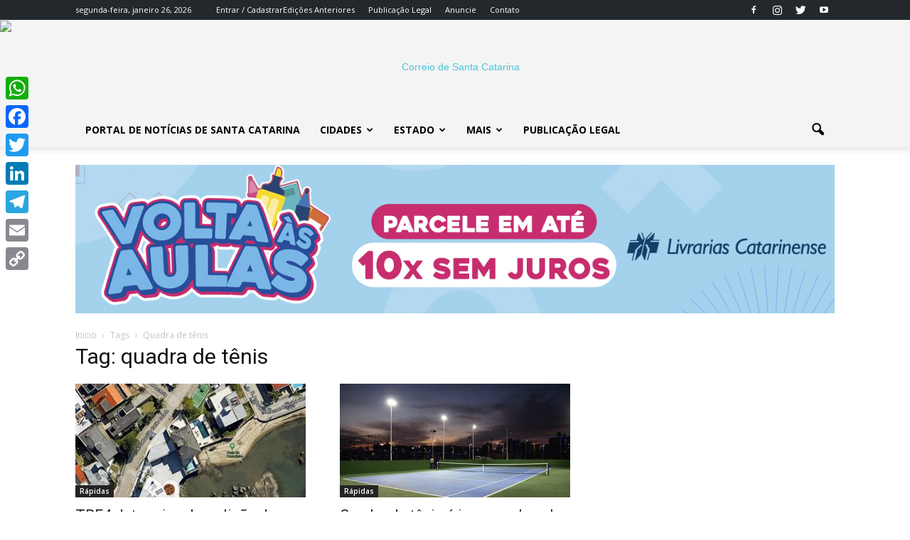

--- FILE ---
content_type: text/html; charset=UTF-8
request_url: https://www.correiosc.com.br/tag/quadra-de-tenis/
body_size: 22474
content:
<!doctype html >
<!--[if IE 8]>    <html class="ie8" lang="en"> <![endif]-->
<!--[if IE 9]>    <html class="ie9" lang="en"> <![endif]-->
<!--[if gt IE 8]><!--> <html lang="pt-BR"> <!--<![endif]-->
<head>
    <title>Arquivo de quadra de tênis &#8226; Correio SC</title>
    <meta charset="UTF-8" />
    <meta name="viewport" content="width=device-width, initial-scale=1.0">
    <link rel="pingback" href="https://www.correiosc.com.br/xmlrpc.php" />
    <meta name='robots' content='index, follow, max-image-preview:large, max-snippet:-1, max-video-preview:-1' />
	<style>img:is([sizes="auto" i], [sizes^="auto," i]) { contain-intrinsic-size: 3000px 1500px }</style>
	<link rel="icon" type="image/png" href="https://www.correiosc.com.br/wp-content/uploads/2017/12/favicon-1.png">
	<!-- This site is optimized with the Yoast SEO plugin v26.7 - https://yoast.com/wordpress/plugins/seo/ -->
	<link rel="canonical" href="https://www.correiosc.com.br/tag/quadra-de-tenis/" />
	<meta property="og:locale" content="pt_BR" />
	<meta property="og:type" content="article" />
	<meta property="og:title" content="Arquivo de quadra de tênis &#8226; Correio SC" />
	<meta property="og:url" content="https://www.correiosc.com.br/tag/quadra-de-tenis/" />
	<meta property="og:site_name" content="Correio SC" />
	<meta property="og:image" content="https://www.correiosc.com.br/wp-content/uploads/2018/01/correio1_met-e1709926621281.png" />
	<meta property="og:image:width" content="544" />
	<meta property="og:image:height" content="138" />
	<meta property="og:image:type" content="image/png" />
	<meta name="twitter:card" content="summary_large_image" />
	<meta name="twitter:site" content="@CorreiodeSC" />
	<script type="application/ld+json" class="yoast-schema-graph">{"@context":"https://schema.org","@graph":[{"@type":"CollectionPage","@id":"https://www.correiosc.com.br/tag/quadra-de-tenis/","url":"https://www.correiosc.com.br/tag/quadra-de-tenis/","name":"Arquivo de quadra de tênis &#8226; Correio SC","isPartOf":{"@id":"https://www.correiosc.com.br/#website"},"primaryImageOfPage":{"@id":"https://www.correiosc.com.br/tag/quadra-de-tenis/#primaryimage"},"image":{"@id":"https://www.correiosc.com.br/tag/quadra-de-tenis/#primaryimage"},"thumbnailUrl":"https://www.correiosc.com.br/wp-content/uploads/2021/11/Casa-min.jpg","breadcrumb":{"@id":"https://www.correiosc.com.br/tag/quadra-de-tenis/#breadcrumb"},"inLanguage":"pt-BR"},{"@type":"ImageObject","inLanguage":"pt-BR","@id":"https://www.correiosc.com.br/tag/quadra-de-tenis/#primaryimage","url":"https://www.correiosc.com.br/wp-content/uploads/2021/11/Casa-min.jpg","contentUrl":"https://www.correiosc.com.br/wp-content/uploads/2021/11/Casa-min.jpg","width":696,"height":414,"caption":"Ao município caberá demolir a edificação e liberar o cesso à praia."},{"@type":"BreadcrumbList","@id":"https://www.correiosc.com.br/tag/quadra-de-tenis/#breadcrumb","itemListElement":[{"@type":"ListItem","position":1,"name":"Início","item":"https://www.correiosc.com.br/"},{"@type":"ListItem","position":2,"name":"quadra de tênis"}]},{"@type":"WebSite","@id":"https://www.correiosc.com.br/#website","url":"https://www.correiosc.com.br/","name":"Correio SC","description":"Notícias de Santa Catarina","publisher":{"@id":"https://www.correiosc.com.br/#organization"},"potentialAction":[{"@type":"SearchAction","target":{"@type":"EntryPoint","urlTemplate":"https://www.correiosc.com.br/?s={search_term_string}"},"query-input":{"@type":"PropertyValueSpecification","valueRequired":true,"valueName":"search_term_string"}}],"inLanguage":"pt-BR"},{"@type":"Organization","@id":"https://www.correiosc.com.br/#organization","name":"Correio de Santa Catarina","url":"https://www.correiosc.com.br/","logo":{"@type":"ImageObject","inLanguage":"pt-BR","@id":"https://www.correiosc.com.br/#/schema/logo/image/","url":"https://www.correiosc.com.br/wp-content/uploads/2018/03/500165px.png","contentUrl":"https://www.correiosc.com.br/wp-content/uploads/2018/03/500165px.png","width":500,"height":165,"caption":"Correio de Santa Catarina"},"image":{"@id":"https://www.correiosc.com.br/#/schema/logo/image/"},"sameAs":["https://www.facebook.com/correiosc/","https://x.com/CorreiodeSC","https://www.instagram.com/correiodesantacatarina/","https://www.youtube.com/c/jornalcorreiodesantacatarina"]}]}</script>
	<!-- / Yoast SEO plugin. -->


<link rel='dns-prefetch' href='//static.addtoany.com' />
<link rel='dns-prefetch' href='//www.correiosc.com.br' />
<link rel='dns-prefetch' href='//fonts.googleapis.com' />
<link rel="alternate" type="application/rss+xml" title="Feed para Correio SC &raquo;" href="https://www.correiosc.com.br/feed/" />
<link rel="alternate" type="application/rss+xml" title="Feed de comentários para Correio SC &raquo;" href="https://www.correiosc.com.br/comments/feed/" />
<link rel="alternate" type="application/rss+xml" title="Feed de tag para Correio SC &raquo; quadra de tênis" href="https://www.correiosc.com.br/tag/quadra-de-tenis/feed/" />
<script type="text/javascript">
/* <![CDATA[ */
window._wpemojiSettings = {"baseUrl":"https:\/\/s.w.org\/images\/core\/emoji\/16.0.1\/72x72\/","ext":".png","svgUrl":"https:\/\/s.w.org\/images\/core\/emoji\/16.0.1\/svg\/","svgExt":".svg","source":{"concatemoji":"https:\/\/www.correiosc.com.br\/wp-includes\/js\/wp-emoji-release.min.js?ver=6.8.2"}};
/*! This file is auto-generated */
!function(s,n){var o,i,e;function c(e){try{var t={supportTests:e,timestamp:(new Date).valueOf()};sessionStorage.setItem(o,JSON.stringify(t))}catch(e){}}function p(e,t,n){e.clearRect(0,0,e.canvas.width,e.canvas.height),e.fillText(t,0,0);var t=new Uint32Array(e.getImageData(0,0,e.canvas.width,e.canvas.height).data),a=(e.clearRect(0,0,e.canvas.width,e.canvas.height),e.fillText(n,0,0),new Uint32Array(e.getImageData(0,0,e.canvas.width,e.canvas.height).data));return t.every(function(e,t){return e===a[t]})}function u(e,t){e.clearRect(0,0,e.canvas.width,e.canvas.height),e.fillText(t,0,0);for(var n=e.getImageData(16,16,1,1),a=0;a<n.data.length;a++)if(0!==n.data[a])return!1;return!0}function f(e,t,n,a){switch(t){case"flag":return n(e,"\ud83c\udff3\ufe0f\u200d\u26a7\ufe0f","\ud83c\udff3\ufe0f\u200b\u26a7\ufe0f")?!1:!n(e,"\ud83c\udde8\ud83c\uddf6","\ud83c\udde8\u200b\ud83c\uddf6")&&!n(e,"\ud83c\udff4\udb40\udc67\udb40\udc62\udb40\udc65\udb40\udc6e\udb40\udc67\udb40\udc7f","\ud83c\udff4\u200b\udb40\udc67\u200b\udb40\udc62\u200b\udb40\udc65\u200b\udb40\udc6e\u200b\udb40\udc67\u200b\udb40\udc7f");case"emoji":return!a(e,"\ud83e\udedf")}return!1}function g(e,t,n,a){var r="undefined"!=typeof WorkerGlobalScope&&self instanceof WorkerGlobalScope?new OffscreenCanvas(300,150):s.createElement("canvas"),o=r.getContext("2d",{willReadFrequently:!0}),i=(o.textBaseline="top",o.font="600 32px Arial",{});return e.forEach(function(e){i[e]=t(o,e,n,a)}),i}function t(e){var t=s.createElement("script");t.src=e,t.defer=!0,s.head.appendChild(t)}"undefined"!=typeof Promise&&(o="wpEmojiSettingsSupports",i=["flag","emoji"],n.supports={everything:!0,everythingExceptFlag:!0},e=new Promise(function(e){s.addEventListener("DOMContentLoaded",e,{once:!0})}),new Promise(function(t){var n=function(){try{var e=JSON.parse(sessionStorage.getItem(o));if("object"==typeof e&&"number"==typeof e.timestamp&&(new Date).valueOf()<e.timestamp+604800&&"object"==typeof e.supportTests)return e.supportTests}catch(e){}return null}();if(!n){if("undefined"!=typeof Worker&&"undefined"!=typeof OffscreenCanvas&&"undefined"!=typeof URL&&URL.createObjectURL&&"undefined"!=typeof Blob)try{var e="postMessage("+g.toString()+"("+[JSON.stringify(i),f.toString(),p.toString(),u.toString()].join(",")+"));",a=new Blob([e],{type:"text/javascript"}),r=new Worker(URL.createObjectURL(a),{name:"wpTestEmojiSupports"});return void(r.onmessage=function(e){c(n=e.data),r.terminate(),t(n)})}catch(e){}c(n=g(i,f,p,u))}t(n)}).then(function(e){for(var t in e)n.supports[t]=e[t],n.supports.everything=n.supports.everything&&n.supports[t],"flag"!==t&&(n.supports.everythingExceptFlag=n.supports.everythingExceptFlag&&n.supports[t]);n.supports.everythingExceptFlag=n.supports.everythingExceptFlag&&!n.supports.flag,n.DOMReady=!1,n.readyCallback=function(){n.DOMReady=!0}}).then(function(){return e}).then(function(){var e;n.supports.everything||(n.readyCallback(),(e=n.source||{}).concatemoji?t(e.concatemoji):e.wpemoji&&e.twemoji&&(t(e.twemoji),t(e.wpemoji)))}))}((window,document),window._wpemojiSettings);
/* ]]> */
</script>
<style id='wp-emoji-styles-inline-css' type='text/css'>

	img.wp-smiley, img.emoji {
		display: inline !important;
		border: none !important;
		box-shadow: none !important;
		height: 1em !important;
		width: 1em !important;
		margin: 0 0.07em !important;
		vertical-align: -0.1em !important;
		background: none !important;
		padding: 0 !important;
	}
</style>
<link rel='stylesheet' id='wp-block-library-css' href='https://www.correiosc.com.br/wp-includes/css/dist/block-library/style.min.css?ver=6.8.2' type='text/css' media='all' />
<style id='classic-theme-styles-inline-css' type='text/css'>
/*! This file is auto-generated */
.wp-block-button__link{color:#fff;background-color:#32373c;border-radius:9999px;box-shadow:none;text-decoration:none;padding:calc(.667em + 2px) calc(1.333em + 2px);font-size:1.125em}.wp-block-file__button{background:#32373c;color:#fff;text-decoration:none}
</style>
<style id='global-styles-inline-css' type='text/css'>
:root{--wp--preset--aspect-ratio--square: 1;--wp--preset--aspect-ratio--4-3: 4/3;--wp--preset--aspect-ratio--3-4: 3/4;--wp--preset--aspect-ratio--3-2: 3/2;--wp--preset--aspect-ratio--2-3: 2/3;--wp--preset--aspect-ratio--16-9: 16/9;--wp--preset--aspect-ratio--9-16: 9/16;--wp--preset--color--black: #000000;--wp--preset--color--cyan-bluish-gray: #abb8c3;--wp--preset--color--white: #ffffff;--wp--preset--color--pale-pink: #f78da7;--wp--preset--color--vivid-red: #cf2e2e;--wp--preset--color--luminous-vivid-orange: #ff6900;--wp--preset--color--luminous-vivid-amber: #fcb900;--wp--preset--color--light-green-cyan: #7bdcb5;--wp--preset--color--vivid-green-cyan: #00d084;--wp--preset--color--pale-cyan-blue: #8ed1fc;--wp--preset--color--vivid-cyan-blue: #0693e3;--wp--preset--color--vivid-purple: #9b51e0;--wp--preset--gradient--vivid-cyan-blue-to-vivid-purple: linear-gradient(135deg,rgba(6,147,227,1) 0%,rgb(155,81,224) 100%);--wp--preset--gradient--light-green-cyan-to-vivid-green-cyan: linear-gradient(135deg,rgb(122,220,180) 0%,rgb(0,208,130) 100%);--wp--preset--gradient--luminous-vivid-amber-to-luminous-vivid-orange: linear-gradient(135deg,rgba(252,185,0,1) 0%,rgba(255,105,0,1) 100%);--wp--preset--gradient--luminous-vivid-orange-to-vivid-red: linear-gradient(135deg,rgba(255,105,0,1) 0%,rgb(207,46,46) 100%);--wp--preset--gradient--very-light-gray-to-cyan-bluish-gray: linear-gradient(135deg,rgb(238,238,238) 0%,rgb(169,184,195) 100%);--wp--preset--gradient--cool-to-warm-spectrum: linear-gradient(135deg,rgb(74,234,220) 0%,rgb(151,120,209) 20%,rgb(207,42,186) 40%,rgb(238,44,130) 60%,rgb(251,105,98) 80%,rgb(254,248,76) 100%);--wp--preset--gradient--blush-light-purple: linear-gradient(135deg,rgb(255,206,236) 0%,rgb(152,150,240) 100%);--wp--preset--gradient--blush-bordeaux: linear-gradient(135deg,rgb(254,205,165) 0%,rgb(254,45,45) 50%,rgb(107,0,62) 100%);--wp--preset--gradient--luminous-dusk: linear-gradient(135deg,rgb(255,203,112) 0%,rgb(199,81,192) 50%,rgb(65,88,208) 100%);--wp--preset--gradient--pale-ocean: linear-gradient(135deg,rgb(255,245,203) 0%,rgb(182,227,212) 50%,rgb(51,167,181) 100%);--wp--preset--gradient--electric-grass: linear-gradient(135deg,rgb(202,248,128) 0%,rgb(113,206,126) 100%);--wp--preset--gradient--midnight: linear-gradient(135deg,rgb(2,3,129) 0%,rgb(40,116,252) 100%);--wp--preset--font-size--small: 13px;--wp--preset--font-size--medium: 20px;--wp--preset--font-size--large: 36px;--wp--preset--font-size--x-large: 42px;--wp--preset--spacing--20: 0.44rem;--wp--preset--spacing--30: 0.67rem;--wp--preset--spacing--40: 1rem;--wp--preset--spacing--50: 1.5rem;--wp--preset--spacing--60: 2.25rem;--wp--preset--spacing--70: 3.38rem;--wp--preset--spacing--80: 5.06rem;--wp--preset--shadow--natural: 6px 6px 9px rgba(0, 0, 0, 0.2);--wp--preset--shadow--deep: 12px 12px 50px rgba(0, 0, 0, 0.4);--wp--preset--shadow--sharp: 6px 6px 0px rgba(0, 0, 0, 0.2);--wp--preset--shadow--outlined: 6px 6px 0px -3px rgba(255, 255, 255, 1), 6px 6px rgba(0, 0, 0, 1);--wp--preset--shadow--crisp: 6px 6px 0px rgba(0, 0, 0, 1);}:where(.is-layout-flex){gap: 0.5em;}:where(.is-layout-grid){gap: 0.5em;}body .is-layout-flex{display: flex;}.is-layout-flex{flex-wrap: wrap;align-items: center;}.is-layout-flex > :is(*, div){margin: 0;}body .is-layout-grid{display: grid;}.is-layout-grid > :is(*, div){margin: 0;}:where(.wp-block-columns.is-layout-flex){gap: 2em;}:where(.wp-block-columns.is-layout-grid){gap: 2em;}:where(.wp-block-post-template.is-layout-flex){gap: 1.25em;}:where(.wp-block-post-template.is-layout-grid){gap: 1.25em;}.has-black-color{color: var(--wp--preset--color--black) !important;}.has-cyan-bluish-gray-color{color: var(--wp--preset--color--cyan-bluish-gray) !important;}.has-white-color{color: var(--wp--preset--color--white) !important;}.has-pale-pink-color{color: var(--wp--preset--color--pale-pink) !important;}.has-vivid-red-color{color: var(--wp--preset--color--vivid-red) !important;}.has-luminous-vivid-orange-color{color: var(--wp--preset--color--luminous-vivid-orange) !important;}.has-luminous-vivid-amber-color{color: var(--wp--preset--color--luminous-vivid-amber) !important;}.has-light-green-cyan-color{color: var(--wp--preset--color--light-green-cyan) !important;}.has-vivid-green-cyan-color{color: var(--wp--preset--color--vivid-green-cyan) !important;}.has-pale-cyan-blue-color{color: var(--wp--preset--color--pale-cyan-blue) !important;}.has-vivid-cyan-blue-color{color: var(--wp--preset--color--vivid-cyan-blue) !important;}.has-vivid-purple-color{color: var(--wp--preset--color--vivid-purple) !important;}.has-black-background-color{background-color: var(--wp--preset--color--black) !important;}.has-cyan-bluish-gray-background-color{background-color: var(--wp--preset--color--cyan-bluish-gray) !important;}.has-white-background-color{background-color: var(--wp--preset--color--white) !important;}.has-pale-pink-background-color{background-color: var(--wp--preset--color--pale-pink) !important;}.has-vivid-red-background-color{background-color: var(--wp--preset--color--vivid-red) !important;}.has-luminous-vivid-orange-background-color{background-color: var(--wp--preset--color--luminous-vivid-orange) !important;}.has-luminous-vivid-amber-background-color{background-color: var(--wp--preset--color--luminous-vivid-amber) !important;}.has-light-green-cyan-background-color{background-color: var(--wp--preset--color--light-green-cyan) !important;}.has-vivid-green-cyan-background-color{background-color: var(--wp--preset--color--vivid-green-cyan) !important;}.has-pale-cyan-blue-background-color{background-color: var(--wp--preset--color--pale-cyan-blue) !important;}.has-vivid-cyan-blue-background-color{background-color: var(--wp--preset--color--vivid-cyan-blue) !important;}.has-vivid-purple-background-color{background-color: var(--wp--preset--color--vivid-purple) !important;}.has-black-border-color{border-color: var(--wp--preset--color--black) !important;}.has-cyan-bluish-gray-border-color{border-color: var(--wp--preset--color--cyan-bluish-gray) !important;}.has-white-border-color{border-color: var(--wp--preset--color--white) !important;}.has-pale-pink-border-color{border-color: var(--wp--preset--color--pale-pink) !important;}.has-vivid-red-border-color{border-color: var(--wp--preset--color--vivid-red) !important;}.has-luminous-vivid-orange-border-color{border-color: var(--wp--preset--color--luminous-vivid-orange) !important;}.has-luminous-vivid-amber-border-color{border-color: var(--wp--preset--color--luminous-vivid-amber) !important;}.has-light-green-cyan-border-color{border-color: var(--wp--preset--color--light-green-cyan) !important;}.has-vivid-green-cyan-border-color{border-color: var(--wp--preset--color--vivid-green-cyan) !important;}.has-pale-cyan-blue-border-color{border-color: var(--wp--preset--color--pale-cyan-blue) !important;}.has-vivid-cyan-blue-border-color{border-color: var(--wp--preset--color--vivid-cyan-blue) !important;}.has-vivid-purple-border-color{border-color: var(--wp--preset--color--vivid-purple) !important;}.has-vivid-cyan-blue-to-vivid-purple-gradient-background{background: var(--wp--preset--gradient--vivid-cyan-blue-to-vivid-purple) !important;}.has-light-green-cyan-to-vivid-green-cyan-gradient-background{background: var(--wp--preset--gradient--light-green-cyan-to-vivid-green-cyan) !important;}.has-luminous-vivid-amber-to-luminous-vivid-orange-gradient-background{background: var(--wp--preset--gradient--luminous-vivid-amber-to-luminous-vivid-orange) !important;}.has-luminous-vivid-orange-to-vivid-red-gradient-background{background: var(--wp--preset--gradient--luminous-vivid-orange-to-vivid-red) !important;}.has-very-light-gray-to-cyan-bluish-gray-gradient-background{background: var(--wp--preset--gradient--very-light-gray-to-cyan-bluish-gray) !important;}.has-cool-to-warm-spectrum-gradient-background{background: var(--wp--preset--gradient--cool-to-warm-spectrum) !important;}.has-blush-light-purple-gradient-background{background: var(--wp--preset--gradient--blush-light-purple) !important;}.has-blush-bordeaux-gradient-background{background: var(--wp--preset--gradient--blush-bordeaux) !important;}.has-luminous-dusk-gradient-background{background: var(--wp--preset--gradient--luminous-dusk) !important;}.has-pale-ocean-gradient-background{background: var(--wp--preset--gradient--pale-ocean) !important;}.has-electric-grass-gradient-background{background: var(--wp--preset--gradient--electric-grass) !important;}.has-midnight-gradient-background{background: var(--wp--preset--gradient--midnight) !important;}.has-small-font-size{font-size: var(--wp--preset--font-size--small) !important;}.has-medium-font-size{font-size: var(--wp--preset--font-size--medium) !important;}.has-large-font-size{font-size: var(--wp--preset--font-size--large) !important;}.has-x-large-font-size{font-size: var(--wp--preset--font-size--x-large) !important;}
:where(.wp-block-post-template.is-layout-flex){gap: 1.25em;}:where(.wp-block-post-template.is-layout-grid){gap: 1.25em;}
:where(.wp-block-columns.is-layout-flex){gap: 2em;}:where(.wp-block-columns.is-layout-grid){gap: 2em;}
:root :where(.wp-block-pullquote){font-size: 1.5em;line-height: 1.6;}
</style>
<link rel='stylesheet' id='contact-form-7-css' href='https://www.correiosc.com.br/wp-content/plugins/contact-form-7/includes/css/styles.css?ver=6.1.1' type='text/css' media='all' />
<link rel='stylesheet' id='google-fonts-style-css' href='https://fonts.googleapis.com/css?family=Amiri%3A400%7COpen+Sans%3A300italic%2C400%2C400italic%2C600%2C600italic%2C700%7CRoboto%3A300%2C400%2C400italic%2C500%2C500italic%2C700%2C900&#038;ver=6.8.2' type='text/css' media='all' />
<link rel='stylesheet' id='addtoany-css' href='https://www.correiosc.com.br/wp-content/plugins/add-to-any/addtoany.min.css?ver=1.16' type='text/css' media='all' />
<style id='addtoany-inline-css' type='text/css'>
@media screen and (max-width:980px){
.a2a_floating_style.a2a_vertical_style{display:none;}
}
</style>
<link rel='stylesheet' id='js_composer_front-css' href='https://www.correiosc.com.br/wp-content/plugins/js_composer/assets/css/js_composer.min.css?ver=5.0.1' type='text/css' media='all' />
<link rel='stylesheet' id='td-theme-css' href='https://www.correiosc.com.br/wp-content/themes/portal2017/style.css?ver=7.7' type='text/css' media='all' />
<link rel='stylesheet' id='td-theme-demo-style-css' href='https://www.correiosc.com.br/wp-content/themes/portal2017/includes/demos/tech/demo_style.css?ver=7.7' type='text/css' media='all' />
<script type="text/javascript" id="addtoany-core-js-before">
/* <![CDATA[ */
window.a2a_config=window.a2a_config||{};a2a_config.callbacks=[];a2a_config.overlays=[];a2a_config.templates={};a2a_localize = {
	Share: "Share",
	Save: "Save",
	Subscribe: "Subscribe",
	Email: "Email",
	Bookmark: "Bookmark",
	ShowAll: "Show all",
	ShowLess: "Show less",
	FindServices: "Find service(s)",
	FindAnyServiceToAddTo: "Instantly find any service to add to",
	PoweredBy: "Powered by",
	ShareViaEmail: "Share via email",
	SubscribeViaEmail: "Subscribe via email",
	BookmarkInYourBrowser: "Bookmark in your browser",
	BookmarkInstructions: "Press Ctrl+D or \u2318+D to bookmark this page",
	AddToYourFavorites: "Add to your favorites",
	SendFromWebOrProgram: "Send from any email address or email program",
	EmailProgram: "Email program",
	More: "More&#8230;",
	ThanksForSharing: "Thanks for sharing!",
	ThanksForFollowing: "Thanks for following!"
};
/* ]]> */
</script>
<script type="text/javascript" defer src="https://static.addtoany.com/menu/page.js" id="addtoany-core-js"></script>
<script type="text/javascript" src="https://www.correiosc.com.br/wp-includes/js/jquery/jquery.min.js?ver=3.7.1" id="jquery-core-js"></script>
<script type="text/javascript" src="https://www.correiosc.com.br/wp-includes/js/jquery/jquery-migrate.min.js?ver=3.4.1" id="jquery-migrate-js"></script>
<script type="text/javascript" defer src="https://www.correiosc.com.br/wp-content/plugins/add-to-any/addtoany.min.js?ver=1.1" id="addtoany-jquery-js"></script>
<link rel="https://api.w.org/" href="https://www.correiosc.com.br/wp-json/" /><link rel="alternate" title="JSON" type="application/json" href="https://www.correiosc.com.br/wp-json/wp/v2/tags/2168" /><link rel="EditURI" type="application/rsd+xml" title="RSD" href="https://www.correiosc.com.br/xmlrpc.php?rsd" />
<meta name="generator" content="WordPress 6.8.2" />
<!-- Google tag (gtag.js) -->
<script async src="https://www.googletagmanager.com/gtag/js?id=G-G78XPXE7Z1"></script>
<script>
  window.dataLayer = window.dataLayer || [];
  function gtag(){dataLayer.push(arguments);}
  gtag('js', new Date());

  gtag('config', 'G-G78XPXE7Z1');
</script>


<script async src="https://pagead2.googlesyndication.com/pagead/js/adsbygoogle.js?client=ca-pub-5266369364410047"
     crossorigin="anonymous"></script>

<script async src="https://pagead2.googlesyndication.com/pagead/js/adsbygoogle.js?client=ca-pub-5266369364410047"
     crossorigin="anonymous"></script>
<!--[if lt IE 9]><script src="https://html5shim.googlecode.com/svn/trunk/html5.js"></script><![endif]-->
    <meta name="generator" content="Powered by Visual Composer - drag and drop page builder for WordPress."/>
<!--[if lte IE 9]><link rel="stylesheet" type="text/css" href="https://www.correiosc.com.br/wp-content/plugins/js_composer/assets/css/vc_lte_ie9.min.css" media="screen"><![endif]-->      <meta name="onesignal" content="wordpress-plugin"/>
            <script>

      window.OneSignalDeferred = window.OneSignalDeferred || [];

      OneSignalDeferred.push(function(OneSignal) {
        var oneSignal_options = {};
        window._oneSignalInitOptions = oneSignal_options;

        oneSignal_options['serviceWorkerParam'] = { scope: '/' };
oneSignal_options['serviceWorkerPath'] = 'OneSignalSDKWorker.js.php';

        OneSignal.Notifications.setDefaultUrl("https://www.correiosc.com.br");

        oneSignal_options['wordpress'] = true;
oneSignal_options['appId'] = '70a54d66-442b-41f2-8128-444b364008ff';
oneSignal_options['allowLocalhostAsSecureOrigin'] = true;
oneSignal_options['welcomeNotification'] = { };
oneSignal_options['welcomeNotification']['title'] = "Correio de Santa Catarina";
oneSignal_options['welcomeNotification']['message'] = "Agradecemos a inscrição";
oneSignal_options['welcomeNotification']['url'] = "CorreioSC.com.br";
oneSignal_options['path'] = "https://www.correiosc.com.br/wp-content/plugins/onesignal-free-web-push-notifications/sdk_files/";
oneSignal_options['safari_web_id'] = "web.onesignal.auto.477dedc8-8bcf-40fd-b64c-238033111672";
oneSignal_options['promptOptions'] = { };
oneSignal_options['promptOptions']['actionMessage'] = "Quer receber mais notícias sobre Santa Catarina?";
oneSignal_options['promptOptions']['exampleNotificationTitleDesktop'] = "Este é um exemplo de notificação";
oneSignal_options['promptOptions']['exampleNotificationMessageDesktop'] = "Desktop";
oneSignal_options['promptOptions']['exampleNotificationTitleMobile'] = "Mobile";
oneSignal_options['promptOptions']['exampleNotificationMessageMobile'] = "Mobile";
oneSignal_options['promptOptions']['exampleNotificationCaption'] = "Cancele quando quiser";
oneSignal_options['promptOptions']['acceptButtonText'] = "PODE MANDAR";
oneSignal_options['promptOptions']['cancelButtonText'] = "Cancelar";
oneSignal_options['promptOptions']['siteName'] = "https://www.correiosc.com.br";
oneSignal_options['promptOptions']['autoAcceptTitle'] = "Clique em Permitir";
              OneSignal.init(window._oneSignalInitOptions);
              OneSignal.Slidedown.promptPush()      });

      function documentInitOneSignal() {
        var oneSignal_elements = document.getElementsByClassName("OneSignal-prompt");

        var oneSignalLinkClickHandler = function(event) { OneSignal.Notifications.requestPermission(); event.preventDefault(); };        for(var i = 0; i < oneSignal_elements.length; i++)
          oneSignal_elements[i].addEventListener('click', oneSignalLinkClickHandler, false);
      }

      if (document.readyState === 'complete') {
           documentInitOneSignal();
      }
      else {
           window.addEventListener("load", function(event){
               documentInitOneSignal();
          });
      }
    </script>

<!-- JS generated by theme -->

<script>
    
    

	    var tdBlocksArray = []; //here we store all the items for the current page

	    //td_block class - each ajax block uses a object of this class for requests
	    function tdBlock() {
		    this.id = '';
		    this.block_type = 1; //block type id (1-234 etc)
		    this.atts = '';
		    this.td_column_number = '';
		    this.td_current_page = 1; //
		    this.post_count = 0; //from wp
		    this.found_posts = 0; //from wp
		    this.max_num_pages = 0; //from wp
		    this.td_filter_value = ''; //current live filter value
		    this.is_ajax_running = false;
		    this.td_user_action = ''; // load more or infinite loader (used by the animation)
		    this.header_color = '';
		    this.ajax_pagination_infinite_stop = ''; //show load more at page x
	    }


        // td_js_generator - mini detector
        (function(){
            var htmlTag = document.getElementsByTagName("html")[0];

            if ( navigator.userAgent.indexOf("MSIE 10.0") > -1 ) {
                htmlTag.className += ' ie10';
            }

            if ( !!navigator.userAgent.match(/Trident.*rv\:11\./) ) {
                htmlTag.className += ' ie11';
            }

            if ( /(iPad|iPhone|iPod)/g.test(navigator.userAgent) ) {
                htmlTag.className += ' td-md-is-ios';
            }

            var user_agent = navigator.userAgent.toLowerCase();
            if ( user_agent.indexOf("android") > -1 ) {
                htmlTag.className += ' td-md-is-android';
            }

            if ( -1 !== navigator.userAgent.indexOf('Mac OS X')  ) {
                htmlTag.className += ' td-md-is-os-x';
            }

            if ( /chrom(e|ium)/.test(navigator.userAgent.toLowerCase()) ) {
               htmlTag.className += ' td-md-is-chrome';
            }

            if ( -1 !== navigator.userAgent.indexOf('Firefox') ) {
                htmlTag.className += ' td-md-is-firefox';
            }

            if ( -1 !== navigator.userAgent.indexOf('Safari') && -1 === navigator.userAgent.indexOf('Chrome') ) {
                htmlTag.className += ' td-md-is-safari';
            }

            if( -1 !== navigator.userAgent.indexOf('IEMobile') ){
                htmlTag.className += ' td-md-is-iemobile';
            }

        })();




        var tdLocalCache = {};

        ( function () {
            "use strict";

            tdLocalCache = {
                data: {},
                remove: function (resource_id) {
                    delete tdLocalCache.data[resource_id];
                },
                exist: function (resource_id) {
                    return tdLocalCache.data.hasOwnProperty(resource_id) && tdLocalCache.data[resource_id] !== null;
                },
                get: function (resource_id) {
                    return tdLocalCache.data[resource_id];
                },
                set: function (resource_id, cachedData) {
                    tdLocalCache.remove(resource_id);
                    tdLocalCache.data[resource_id] = cachedData;
                }
            };
        })();

    
    
var tds_login_sing_in_widget="show";
var td_viewport_interval_list=[{"limitBottom":767,"sidebarWidth":228},{"limitBottom":1018,"sidebarWidth":300},{"limitBottom":1140,"sidebarWidth":324}];
var tds_general_modal_image="yes";
var td_ajax_url="https:\/\/controle.correiosc.com.br\/wp-admin\/admin-ajax.php?td_theme_name=Portal 2017&v=7.7";
var td_get_template_directory_uri="https:\/\/www.correiosc.com.br\/wp-content\/themes\/portal2017";
var tds_snap_menu="snap";
var tds_logo_on_sticky="show";
var tds_header_style="9";
var td_please_wait="Por favor espere...";
var td_email_user_pass_incorrect="Usu\u00e1rio ou senha incorretos!";
var td_email_user_incorrect="Email ou nome usu\u00e1rio incorretos!";
var td_email_incorrect="Email incorreto!";
var tds_more_articles_on_post_enable="";
var tds_more_articles_on_post_time_to_wait="";
var tds_more_articles_on_post_pages_distance_from_top=0;
var tds_theme_color_site_wide="#4ac5db";
var tds_smart_sidebar="enabled";
var tdThemeName="Portal 2017";
var td_magnific_popup_translation_tPrev="Anterior (Seta a esquerda )";
var td_magnific_popup_translation_tNext="Avan\u00e7ar (Seta a direita)";
var td_magnific_popup_translation_tCounter="%curr% de %total%";
var td_magnific_popup_translation_ajax_tError="O conte\u00fado de% url% n\u00e3o p\u00f4de ser carregado.";
var td_magnific_popup_translation_image_tError="A imagem #% curr% n\u00e3o p\u00f4de ser carregada.";
var td_ad_background_click_link="";
var td_ad_background_click_target="";
</script>


<!-- Header style compiled by theme -->

<style>
    
.td-header-wrap .black-menu .sf-menu > .current-menu-item > a,
    .td-header-wrap .black-menu .sf-menu > .current-menu-ancestor > a,
    .td-header-wrap .black-menu .sf-menu > .current-category-ancestor > a,
    .td-header-wrap .black-menu .sf-menu > li > a:hover,
    .td-header-wrap .black-menu .sf-menu > .sfHover > a,
    .td-header-style-12 .td-header-menu-wrap-full,
    .sf-menu > .current-menu-item > a:after,
    .sf-menu > .current-menu-ancestor > a:after,
    .sf-menu > .current-category-ancestor > a:after,
    .sf-menu > li:hover > a:after,
    .sf-menu > .sfHover > a:after,
    .sf-menu ul .td-menu-item > a:hover,
    .sf-menu ul .sfHover > a,
    .sf-menu ul .current-menu-ancestor > a,
    .sf-menu ul .current-category-ancestor > a,
    .sf-menu ul .current-menu-item > a,
    .td-header-style-12 .td-affix,
    .header-search-wrap .td-drop-down-search:after,
    .header-search-wrap .td-drop-down-search .btn:hover,
    input[type=submit]:hover,
    .td-read-more a,
    .td-post-category:hover,
    .td-grid-style-1.td-hover-1 .td-big-grid-post:hover .td-post-category,
    .td-grid-style-5.td-hover-1 .td-big-grid-post:hover .td-post-category,
    .td_top_authors .td-active .td-author-post-count,
    .td_top_authors .td-active .td-author-comments-count,
    .td_top_authors .td_mod_wrap:hover .td-author-post-count,
    .td_top_authors .td_mod_wrap:hover .td-author-comments-count,
    .td-404-sub-sub-title a:hover,
    .td-search-form-widget .wpb_button:hover,
    .td-rating-bar-wrap div,
    .td_category_template_3 .td-current-sub-category,
    .dropcap,
    .td_wrapper_video_playlist .td_video_controls_playlist_wrapper,
    .wpb_default,
    .wpb_default:hover,
    .td-left-smart-list:hover,
    .td-right-smart-list:hover,
    .woocommerce-checkout .woocommerce input.button:hover,
    .woocommerce-page .woocommerce a.button:hover,
    .woocommerce-account div.woocommerce .button:hover,
    #bbpress-forums button:hover,
    .bbp_widget_login .button:hover,
    .td-footer-wrapper .td-post-category,
    .td-footer-wrapper .widget_product_search input[type="submit"]:hover,
    .woocommerce .product a.button:hover,
    .woocommerce .product #respond input#submit:hover,
    .woocommerce .checkout input#place_order:hover,
    .woocommerce .woocommerce.widget .button:hover,
    .single-product .product .summary .cart .button:hover,
    .woocommerce-cart .woocommerce table.cart .button:hover,
    .woocommerce-cart .woocommerce .shipping-calculator-form .button:hover,
    .td-next-prev-wrap a:hover,
    .td-load-more-wrap a:hover,
    .td-post-small-box a:hover,
    .page-nav .current,
    .page-nav:first-child > div,
    .td_category_template_8 .td-category-header .td-category a.td-current-sub-category,
    .td_category_template_4 .td-category-siblings .td-category a:hover,
    #bbpress-forums .bbp-pagination .current,
    #bbpress-forums #bbp-single-user-details #bbp-user-navigation li.current a,
    .td-theme-slider:hover .slide-meta-cat a,
    a.vc_btn-black:hover,
    .td-trending-now-wrapper:hover .td-trending-now-title,
    .td-scroll-up,
    .td-smart-list-button:hover,
    .td-weather-information:before,
    .td-weather-week:before,
    .td_block_exchange .td-exchange-header:before,
    .td_block_big_grid_9.td-grid-style-1 .td-post-category,
    .td_block_big_grid_9.td-grid-style-5 .td-post-category,
    .td-grid-style-6.td-hover-1 .td-module-thumb:after,
    .td-pulldown-syle-2 .td-subcat-dropdown ul:after,
    .td_block_template_9 .td-block-title:after,
    .td_block_template_15 .td-block-title:before,
    .global-block-template-3 .td-related-title .td-cur-simple-item,
    .global-block-template-4 .td-related-title .td-cur-simple-item,
    .global-block-template-9 .td-related-title .td-cur-simple-item:after {
        background-color: #4ac5db;
    }

    .global-block-template-4 .td-related-title .td-cur-simple-item:before {
        border-color: #4ac5db transparent transparent transparent;
    }

    .woocommerce .woocommerce-message .button:hover,
    .woocommerce .woocommerce-error .button:hover,
    .woocommerce .woocommerce-info .button:hover {
        background-color: #4ac5db !important;
    }

    .woocommerce .product .onsale,
    .woocommerce.widget .ui-slider .ui-slider-handle {
        background: none #4ac5db;
    }

    .woocommerce.widget.widget_layered_nav_filters ul li a {
        background: none repeat scroll 0 0 #4ac5db !important;
    }

    a,
    cite a:hover,
    .td_mega_menu_sub_cats .cur-sub-cat,
    .td-mega-span h3 a:hover,
    .td_mod_mega_menu:hover .entry-title a,
    .header-search-wrap .result-msg a:hover,
    .top-header-menu li a:hover,
    .top-header-menu .current-menu-item > a,
    .top-header-menu .current-menu-ancestor > a,
    .top-header-menu .current-category-ancestor > a,
    .td-social-icon-wrap > a:hover,
    .td-header-sp-top-widget .td-social-icon-wrap a:hover,
    .td-page-content blockquote p,
    .td-post-content blockquote p,
    .mce-content-body blockquote p,
    .comment-content blockquote p,
    .wpb_text_column blockquote p,
    .td_block_text_with_title blockquote p,
    .td_module_wrap:hover .entry-title a,
    .td-subcat-filter .td-subcat-list a:hover,
    .td-subcat-filter .td-subcat-dropdown a:hover,
    .td_quote_on_blocks,
    .dropcap2,
    .dropcap3,
    .td_top_authors .td-active .td-authors-name a,
    .td_top_authors .td_mod_wrap:hover .td-authors-name a,
    .td-post-next-prev-content a:hover,
    .author-box-wrap .td-author-social a:hover,
    .td-author-name a:hover,
    .td-author-url a:hover,
    .td_mod_related_posts:hover h3 > a,
    .td-post-template-11 .td-related-title .td-related-left:hover,
    .td-post-template-11 .td-related-title .td-related-right:hover,
    .td-post-template-11 .td-related-title .td-cur-simple-item,
    .td-post-template-11 .td_block_related_posts .td-next-prev-wrap a:hover,
    .comment-reply-link:hover,
    .logged-in-as a:hover,
    #cancel-comment-reply-link:hover,
    .td-search-query,
    .td-category-header .td-pulldown-category-filter-link:hover,
    .td-category-siblings .td-subcat-dropdown a:hover,
    .td-category-siblings .td-subcat-dropdown a.td-current-sub-category,
    .widget a:hover,
    .archive .widget_archive .current,
    .archive .widget_archive .current a,
    .widget_calendar tfoot a:hover,
    .woocommerce a.added_to_cart:hover,
    #bbpress-forums li.bbp-header .bbp-reply-content span a:hover,
    #bbpress-forums .bbp-forum-freshness a:hover,
    #bbpress-forums .bbp-topic-freshness a:hover,
    #bbpress-forums .bbp-forums-list li a:hover,
    #bbpress-forums .bbp-forum-title:hover,
    #bbpress-forums .bbp-topic-permalink:hover,
    #bbpress-forums .bbp-topic-started-by a:hover,
    #bbpress-forums .bbp-topic-started-in a:hover,
    #bbpress-forums .bbp-body .super-sticky li.bbp-topic-title .bbp-topic-permalink,
    #bbpress-forums .bbp-body .sticky li.bbp-topic-title .bbp-topic-permalink,
    .widget_display_replies .bbp-author-name,
    .widget_display_topics .bbp-author-name,
    .footer-text-wrap .footer-email-wrap a,
    .td-subfooter-menu li a:hover,
    .footer-social-wrap a:hover,
    a.vc_btn-black:hover,
    .td-smart-list-dropdown-wrap .td-smart-list-button:hover,
    .td_module_17 .td-read-more a:hover,
    .td_module_18 .td-read-more a:hover,
    .td_module_19 .td-post-author-name a:hover,
    .td-instagram-user a,
    .td-pulldown-syle-2 .td-subcat-dropdown:hover .td-subcat-more span,
    .td-pulldown-syle-2 .td-subcat-dropdown:hover .td-subcat-more i,
    .td-pulldown-syle-3 .td-subcat-dropdown:hover .td-subcat-more span,
    .td-pulldown-syle-3 .td-subcat-dropdown:hover .td-subcat-more i,
    .td-block-title-wrap .td-wrapper-pulldown-filter .td-pulldown-filter-display-option:hover,
    .td-block-title-wrap .td-wrapper-pulldown-filter .td-pulldown-filter-display-option:hover i,
    .td-block-title-wrap .td-wrapper-pulldown-filter .td-pulldown-filter-link:hover,
    .td-block-title-wrap .td-wrapper-pulldown-filter .td-pulldown-filter-item .td-cur-simple-item,
    .global-block-template-2 .td-related-title .td-cur-simple-item,
    .global-block-template-5 .td-related-title .td-cur-simple-item,
    .global-block-template-6 .td-related-title .td-cur-simple-item,
    .global-block-template-7 .td-related-title .td-cur-simple-item,
    .global-block-template-8 .td-related-title .td-cur-simple-item,
    .global-block-template-9 .td-related-title .td-cur-simple-item,
    .global-block-template-10 .td-related-title .td-cur-simple-item,
    .global-block-template-11 .td-related-title .td-cur-simple-item,
    .global-block-template-12 .td-related-title .td-cur-simple-item,
    .global-block-template-13 .td-related-title .td-cur-simple-item,
    .global-block-template-14 .td-related-title .td-cur-simple-item,
    .global-block-template-15 .td-related-title .td-cur-simple-item,
    .global-block-template-16 .td-related-title .td-cur-simple-item,
    .global-block-template-17 .td-related-title .td-cur-simple-item {
        color: #4ac5db;
    }

    a.vc_btn-black.vc_btn_square_outlined:hover,
    a.vc_btn-black.vc_btn_outlined:hover,
    .td-mega-menu-page .wpb_content_element ul li a:hover {
        color: #4ac5db !important;
    }

    .td-next-prev-wrap a:hover,
    .td-load-more-wrap a:hover,
    .td-post-small-box a:hover,
    .page-nav .current,
    .page-nav:first-child > div,
    .td_category_template_8 .td-category-header .td-category a.td-current-sub-category,
    .td_category_template_4 .td-category-siblings .td-category a:hover,
    #bbpress-forums .bbp-pagination .current,
    .post .td_quote_box,
    .page .td_quote_box,
    a.vc_btn-black:hover,
    .td_block_template_5 .td-block-title > * {
        border-color: #4ac5db;
    }

    .td_wrapper_video_playlist .td_video_currently_playing:after {
        border-color: #4ac5db !important;
    }

    .header-search-wrap .td-drop-down-search:before {
        border-color: transparent transparent #4ac5db transparent;
    }

    .block-title > span,
    .block-title > a,
    .block-title > label,
    .widgettitle,
    .widgettitle:after,
    .td-trending-now-title,
    .td-trending-now-wrapper:hover .td-trending-now-title,
    .wpb_tabs li.ui-tabs-active a,
    .wpb_tabs li:hover a,
    .vc_tta-container .vc_tta-color-grey.vc_tta-tabs-position-top.vc_tta-style-classic .vc_tta-tabs-container .vc_tta-tab.vc_active > a,
    .vc_tta-container .vc_tta-color-grey.vc_tta-tabs-position-top.vc_tta-style-classic .vc_tta-tabs-container .vc_tta-tab:hover > a,
    .td_block_template_1 .td-related-title .td-cur-simple-item,
    .woocommerce .product .products h2,
    .td-subcat-filter .td-subcat-dropdown:hover .td-subcat-more {
    	background-color: #4ac5db;
    }

    .woocommerce div.product .woocommerce-tabs ul.tabs li.active {
    	background-color: #4ac5db !important;
    }

    .block-title,
    .td_block_template_1 .td-related-title,
    .wpb_tabs .wpb_tabs_nav,
    .vc_tta-container .vc_tta-color-grey.vc_tta-tabs-position-top.vc_tta-style-classic .vc_tta-tabs-container,
    .woocommerce div.product .woocommerce-tabs ul.tabs:before {
        border-color: #4ac5db;
    }
    .td_block_wrap .td-subcat-item a.td-cur-simple-item {
	    color: #4ac5db;
	}


    
    .td-grid-style-4 .entry-title
    {
        background-color: rgba(74, 197, 219, 0.7);
    }

    
    .block-title > span,
    .block-title > span > a,
    .block-title > a,
    .block-title > label,
    .widgettitle,
    .widgettitle:after,
    .td-trending-now-title,
    .td-trending-now-wrapper:hover .td-trending-now-title,
    .wpb_tabs li.ui-tabs-active a,
    .wpb_tabs li:hover a,
    .vc_tta-container .vc_tta-color-grey.vc_tta-tabs-position-top.vc_tta-style-classic .vc_tta-tabs-container .vc_tta-tab.vc_active > a,
    .vc_tta-container .vc_tta-color-grey.vc_tta-tabs-position-top.vc_tta-style-classic .vc_tta-tabs-container .vc_tta-tab:hover > a,
    .td_block_template_1 .td-related-title .td-cur-simple-item,
    .woocommerce .product .products h2,
    .td-subcat-filter .td-subcat-dropdown:hover .td-subcat-more,
    .td-weather-information:before,
    .td-weather-week:before,
    .td_block_exchange .td-exchange-header:before,
    .td-theme-wrap .td_block_template_3 .td-block-title > *,
    .td-theme-wrap .td_block_template_4 .td-block-title > *,
    .td-theme-wrap .td_block_template_7 .td-block-title > *,
    .td-theme-wrap .td_block_template_9 .td-block-title:after,
    .td-theme-wrap .td_block_template_10 .td-block-title::before,
    .td-theme-wrap .td_block_template_11 .td-block-title::before,
    .td-theme-wrap .td_block_template_11 .td-block-title::after,
    .td-theme-wrap .td_block_template_14 .td-block-title,
    .td-theme-wrap .td_block_template_15 .td-block-title:before,
    .td-theme-wrap .td_block_template_17 .td-block-title:before {
        background-color: #222222;
    }

    .woocommerce div.product .woocommerce-tabs ul.tabs li.active {
    	background-color: #222222 !important;
    }

    .block-title,
    .td_block_template_1 .td-related-title,
    .wpb_tabs .wpb_tabs_nav,
    .vc_tta-container .vc_tta-color-grey.vc_tta-tabs-position-top.vc_tta-style-classic .vc_tta-tabs-container,
    .woocommerce div.product .woocommerce-tabs ul.tabs:before,
    .td-theme-wrap .td_block_template_5 .td-block-title > *,
    .td-theme-wrap .td_block_template_17 .td-block-title,
    .td-theme-wrap .td_block_template_17 .td-block-title::before {
        border-color: #222222;
    }

    .td-theme-wrap .td_block_template_4 .td-block-title > *:before,
    .td-theme-wrap .td_block_template_17 .td-block-title::after {
        border-color: #222222 transparent transparent transparent;
    }

    
    .td-header-wrap .td-header-top-menu-full,
    .td-header-wrap .top-header-menu .sub-menu {
        background-color: #23282d;
    }
    .td-header-style-8 .td-header-top-menu-full {
        background-color: transparent;
    }
    .td-header-style-8 .td-header-top-menu-full .td-header-top-menu {
        background-color: #23282d;
        padding-left: 15px;
        padding-right: 15px;
    }

    .td-header-wrap .td-header-top-menu-full .td-header-top-menu,
    .td-header-wrap .td-header-top-menu-full {
        border-bottom: none;
    }


    
    .td-header-top-menu,
    .td-header-top-menu a,
    .td-header-wrap .td-header-top-menu-full .td-header-top-menu,
    .td-header-wrap .td-header-top-menu-full a,
    .td-header-style-8 .td-header-top-menu,
    .td-header-style-8 .td-header-top-menu a {
        color: #ffffff;
    }

    
    .top-header-menu .current-menu-item > a,
    .top-header-menu .current-menu-ancestor > a,
    .top-header-menu .current-category-ancestor > a,
    .top-header-menu li a:hover {
        color: #dddddd;
    }

    
    .td-header-wrap .td-header-sp-top-widget .td-icon-font {
        color: #ffffff;
    }

    
    .td-header-wrap .td-header-sp-top-widget i.td-icon-font:hover {
        color: #dddddd;
    }


    
    .td-header-wrap .td-header-menu-wrap-full,
    .sf-menu > .current-menu-ancestor > a,
    .sf-menu > .current-category-ancestor > a,
    .td-header-menu-wrap.td-affix,
    .td-header-style-3 .td-header-main-menu,
    .td-header-style-3 .td-affix .td-header-main-menu,
    .td-header-style-4 .td-header-main-menu,
    .td-header-style-4 .td-affix .td-header-main-menu,
    .td-header-style-8 .td-header-menu-wrap.td-affix,
    .td-header-style-8 .td-header-top-menu-full {
		background-color: #f4f4f4;
    }


    .td-boxed-layout .td-header-style-3 .td-header-menu-wrap,
    .td-boxed-layout .td-header-style-4 .td-header-menu-wrap {
    	background-color: #f4f4f4 !important;
    }


    @media (min-width: 1019px) {
        .td-header-style-1 .td-header-sp-recs,
        .td-header-style-1 .td-header-sp-logo {
            margin-bottom: 28px;
        }
    }

    @media (min-width: 768px) and (max-width: 1018px) {
        .td-header-style-1 .td-header-sp-recs,
        .td-header-style-1 .td-header-sp-logo {
            margin-bottom: 14px;
        }
    }

    .td-header-style-7 .td-header-top-menu {
        border-bottom: none;
    }


    
    .white-popup-block:after {
        background: rgba(0,8,43,0.8);
        background: -moz-linear-gradient(45deg, rgba(0,8,43,0.8) 0%, rgba(30,87,109,0.8) 100%);
        background: -webkit-gradient(left bottom, right top, color-stop(0%, rgba(0,8,43,0.8)), color-stop(100%, rgba(30,87,109,0.8)));
        background: -webkit-linear-gradient(45deg, rgba(0,8,43,0.8) 0%, rgba(30,87,109,0.8) 100%);
        background: -o-linear-gradient(45deg, rgba(0,8,43,0.8) 0%, rgba(30,87,109,0.8) 100%);
        background: -ms-linear-gradient(45deg, rgba(0,8,43,0.8) 0%, rgba(30,87,109,0.8) 100%);
        background: linear-gradient(45deg, rgba(0,8,43,0.8) 0%, rgba(30,87,109,0.8) 100%);
        filter: progid:DXImageTransform.Microsoft.gradient( startColorstr='rgba(0,8,43,0.8)', endColorstr='rgba(30,87,109,0.8)', GradientType=0 );
    }


    
    .td-banner-wrap-full,
    .td-header-style-11 .td-logo-wrap-full {
        background-color: #f4f4f4;
    }

    .td-header-style-11 .td-logo-wrap-full {
        border-bottom: 0;
    }

    @media (min-width: 1019px) {
        .td-header-style-2 .td-header-sp-recs,
        .td-header-style-5 .td-a-rec-id-header > div,
        .td-header-style-5 .td-g-rec-id-header > .adsbygoogle,
        .td-header-style-6 .td-a-rec-id-header > div,
        .td-header-style-6 .td-g-rec-id-header > .adsbygoogle,
        .td-header-style-7 .td-a-rec-id-header > div,
        .td-header-style-7 .td-g-rec-id-header > .adsbygoogle,
        .td-header-style-8 .td-a-rec-id-header > div,
        .td-header-style-8 .td-g-rec-id-header > .adsbygoogle,
        .td-header-style-12 .td-a-rec-id-header > div,
        .td-header-style-12 .td-g-rec-id-header > .adsbygoogle {
            margin-bottom: 24px !important;
        }
    }

    @media (min-width: 768px) and (max-width: 1018px) {
        .td-header-style-2 .td-header-sp-recs,
        .td-header-style-5 .td-a-rec-id-header > div,
        .td-header-style-5 .td-g-rec-id-header > .adsbygoogle,
        .td-header-style-6 .td-a-rec-id-header > div,
        .td-header-style-6 .td-g-rec-id-header > .adsbygoogle,
        .td-header-style-7 .td-a-rec-id-header > div,
        .td-header-style-7 .td-g-rec-id-header > .adsbygoogle,
        .td-header-style-8 .td-a-rec-id-header > div,
        .td-header-style-8 .td-g-rec-id-header > .adsbygoogle,
        .td-header-style-12 .td-a-rec-id-header > div,
        .td-header-style-12 .td-g-rec-id-header > .adsbygoogle {
            margin-bottom: 14px !important;
        }
    }

     
    .td-footer-wrapper,
    .td-footer-wrapper .td_block_template_7 .td-block-title > *,
    .td-footer-wrapper .td_block_template_17 .td-block-title,
    .td-footer-wrapper .td-block-title-wrap .td-wrapper-pulldown-filter {
        background-color: #f4f4f4;
    }

    
    .td-footer-wrapper,
    .td-footer-wrapper a,
    .td-footer-wrapper .block-title a,
    .td-footer-wrapper .block-title span,
    .td-footer-wrapper .block-title label,
    .td-footer-wrapper .td-excerpt,
    .td-footer-wrapper .td-post-author-name span,
    .td-footer-wrapper .td-post-date,
    .td-footer-wrapper .td-social-style3 .td_social_type a,
    .td-footer-wrapper .td-social-style3,
    .td-footer-wrapper .td-social-style4 .td_social_type a,
    .td-footer-wrapper .td-social-style4,
    .td-footer-wrapper .td-social-style9,
    .td-footer-wrapper .td-social-style10,
    .td-footer-wrapper .td-social-style2 .td_social_type a,
    .td-footer-wrapper .td-social-style8 .td_social_type a,
    .td-footer-wrapper .td-social-style2 .td_social_type,
    .td-footer-wrapper .td-social-style8 .td_social_type,
    .td-footer-template-13 .td-social-name,
    .td-footer-wrapper .td_block_template_7 .td-block-title > * {
        color: #212121;
    }

    .td-footer-wrapper .widget_calendar th,
    .td-footer-wrapper .widget_calendar td,
    .td-footer-wrapper .td-social-style2 .td_social_type .td-social-box,
    .td-footer-wrapper .td-social-style8 .td_social_type .td-social-box,
    .td-social-style-2 .td-icon-font:after {
        border-color: #212121;
    }

    .td-footer-wrapper .td-module-comments a,
    .td-footer-wrapper .td-post-category,
    .td-footer-wrapper .td-slide-meta .td-post-author-name span,
    .td-footer-wrapper .td-slide-meta .td-post-date {
        color: #fff;
    }

    
    .td-footer-bottom-full .td-container::before {
        background-color: rgba(33, 33, 33, 0.1);
    }

    
	.td-footer-wrapper .block-title > span,
    .td-footer-wrapper .block-title > a,
    .td-footer-wrapper .widgettitle,
    .td-theme-wrap .td-footer-wrapper .td-container .td-block-title > *,
    .td-theme-wrap .td-footer-wrapper .td_block_template_6 .td-block-title:before {
    	color: #212121;
    }

    
    .td-footer-wrapper .footer-social-wrap .td-icon-font {
        color: #212121;
    }

    
    .td-footer-wrapper .footer-social-wrap i.td-icon-font:hover {
        color: #2d2d2d;
    }

    
    .td-page-content h1,
    .td-page-content h2,
    .td-page-content h3,
    .td-page-content h4,
    .td-page-content h5,
    .td-page-content h6 {
    	color: #0c0b1e;
    }

    .td-page-content .widgettitle {
        color: #fff;
    }



    
    .top-header-menu .menu-item-has-children li a {
    	font-weight:bold;
	
    }
    
    .sf-menu ul .td-menu-item a {
        font-weight:bold;
	
    }
	
    .td_mod_mega_menu .item-details a {
        font-weight:bold;
	
    }
    
    .td_mega_menu_sub_cats .block-mega-child-cats a {
        font-weight:bold;
	
    }
    
    .block-title > span,
    .block-title > a,
    .widgettitle,
    .td-trending-now-title,
    .wpb_tabs li a,
    .vc_tta-container .vc_tta-color-grey.vc_tta-tabs-position-top.vc_tta-style-classic .vc_tta-tabs-container .vc_tta-tab > a,
    .td-theme-wrap .td-related-title a,
    .woocommerce div.product .woocommerce-tabs ul.tabs li a,
    .woocommerce .product .products h2,
    .td-theme-wrap .td-block-title {
        font-family:"Open Sans";
	
    }
    
    .td-excerpt {
        font-family:"Open Sans";
	font-size:13px;
	line-height:21px;
	
    }


	
	.post .td-post-header .entry-title {
		font-family:Garamond, "Hoefler Text", "Times New Roman", Times, serif;
	
	}
    
    .td-post-template-default .td-post-header .entry-title {
        font-family:Garamond, "Hoefler Text", "Times New Roman", Times, serif;
	font-size:50px;
	font-weight:600;
	
    }
    
    .td-post-template-1 .td-post-header .entry-title {
        font-size:50px;
	font-weight:600;
	
    }
    
    .td-post-template-2 .td-post-header .entry-title {
        font-size:50px;
	font-weight:600;
	
    }
    
    .td-post-template-3 .td-post-header .entry-title {
        font-size:50px;
	font-weight:600;
	
    }
    
    .td-post-template-4 .td-post-header .entry-title {
        font-size:50px;
	font-weight:600;
	
    }
    
    .td-post-template-5 .td-post-header .entry-title {
        font-size:50px;
	font-weight:600;
	
    }
    
    .td-post-template-6 .td-post-header .entry-title {
        font-size:50px;
	font-weight:600;
	
    }
    
    .td-post-template-7 .td-post-header .entry-title {
        font-size:50px;
	font-weight:600;
	
    }
    
    .td-post-template-8 .td-post-header .entry-title {
        font-size:50px;
	font-weight:600;
	
    }
    
    .td-post-template-9 .td-post-header .entry-title {
        font-size:50px;
	font-weight:600;
	
    }
    
    .td-post-template-10 .td-post-header .entry-title {
        font-size:50px;
	font-weight:600;
	
    }
    
    .td-post-template-11 .td-post-header .entry-title {
        font-size:50px;
	font-weight:600;
	
    }
    
    .td-post-template-12 .td-post-header .entry-title {
        font-size:50px;
	font-weight:600;
	
    }
    
    .td-post-template-13 .td-post-header .entry-title {
        font-size:50px;
	font-weight:600;
	
    }





	
    .td-post-content p,
    .td-post-content {
        font-family:Amiri;
	font-size:24px;
	line-height:31px;
	
    }
    
    .post blockquote p,
    .page blockquote p,
    .td-post-text-content blockquote p {
        font-family:Amiri;
	font-size:24px;
	line-height:31px;
	
    }
    
    .post .td_quote_box p,
    .page .td_quote_box p {
        font-family:Amiri;
	font-size:24px;
	line-height:31px;
	
    }
    
    .post .td_pull_quote p,
    .page .td_pull_quote p {
        font-family:Amiri;
	font-size:24px;
	line-height:31px;
	
    }
    
    .td-post-content li {
        font-family:Amiri;
	font-size:24px;
	line-height:31px;
	
    }
    
    .td-post-content h1 {
        font-family:Garamond, "Hoefler Text", "Times New Roman", Times, serif;
	font-weight:600;
	
    }
    
    .td-post-content h2 {
        font-family:Garamond, "Hoefler Text", "Times New Roman", Times, serif;
	font-weight:600;
	
    }
    
    .td-post-content h3 {
        font-family:Garamond, "Hoefler Text", "Times New Roman", Times, serif;
	font-size:32px;
	font-weight:600;
	
    }
    
    .td-post-content h4 {
        font-family:Garamond, "Hoefler Text", "Times New Roman", Times, serif;
	font-size:28px;
	font-weight:600;
	
    }
    
    .td-post-content h5 {
        font-family:Garamond, "Hoefler Text", "Times New Roman", Times, serif;
	font-size:24px;
	font-weight:600;
	
    }
    
    .td-post-content h6 {
        font-family:Garamond, "Hoefler Text", "Times New Roman", Times, serif;
	font-size:20px;
	font-weight:600;
	
    }





    
    .td-post-template-default .td-post-sub-title,
    .td-post-template-1 .td-post-sub-title,
    .td-post-template-4 .td-post-sub-title,
    .td-post-template-5 .td-post-sub-title,
    .td-post-template-9 .td-post-sub-title,
    .td-post-template-10 .td-post-sub-title,
    .td-post-template-11 .td-post-sub-title {
        font-family:Verdana, Geneva, sans-serif;
	font-size:20px;
	
    }
    
    .td-post-template-2 .td-post-sub-title,
    .td-post-template-3 .td-post-sub-title,
    .td-post-template-6 .td-post-sub-title,
    .td-post-template-7 .td-post-sub-title,
    .td-post-template-8 .td-post-sub-title {
        font-family:Verdana, Geneva, sans-serif;
	font-size:20px;
	
    }
</style>

<!-- Global site tag (gtag.js) - Google Analytics  -->
<script async src="https://www.googletagmanager.com/gtag/js?id=UA-114798250-1"></script>
<script>
  window.dataLayer = window.dataLayer || [];
  function gtag(){dataLayer.push(arguments);}
  gtag('js', new Date());

  gtag('config', 'UA-114798250-1');
</script>
<noscript><style type="text/css"> .wpb_animate_when_almost_visible { opacity: 1; }</style></noscript>
	
</head>

<body class="archive tag tag-quadra-de-tenis tag-2168 wp-theme-portal2017 global-block-template-10 td-tech wpb-js-composer js-comp-ver-5.0.1 vc_responsive td-full-layout" itemscope="itemscope" itemtype="https://schema.org/WebPage">

        <div class="td-scroll-up"><i class="td-icon-menu-up"></i></div>
    
    <div class="td-menu-background"></div>
<div id="td-mobile-nav">
    <div class="td-mobile-container">
        <!-- mobile menu top section -->
        <div class="td-menu-socials-wrap">
            <!-- socials -->
            <div class="td-menu-socials">
                
        <span class="td-social-icon-wrap">
            <a target="_blank" href="https://www.facebook.com/correiosc/" title="Facebook">
                <i class="td-icon-font td-icon-facebook"></i>
            </a>
        </span>
        <span class="td-social-icon-wrap">
            <a target="_blank" href="https://www.instagram.com/correiodesantacatarina/" title="Instagram">
                <i class="td-icon-font td-icon-instagram"></i>
            </a>
        </span>
        <span class="td-social-icon-wrap">
            <a target="_blank" href="https://twitter.com/CorreiodeSC" title="Twitter">
                <i class="td-icon-font td-icon-twitter"></i>
            </a>
        </span>
        <span class="td-social-icon-wrap">
            <a target="_blank" href="https://www.youtube.com/c/JornalCorreiodeSantaCatarina/" title="Youtube">
                <i class="td-icon-font td-icon-youtube"></i>
            </a>
        </span>            </div>
            <!-- close button -->
            <div class="td-mobile-close">
                <a href="#"><i class="td-icon-close-mobile"></i></a>
            </div>
        </div>

        <!-- login section -->
                    <div class="td-menu-login-section">
                
    <div class="td-guest-wrap">
        <div class="td-menu-avatar"><div class="td-avatar-container"></div></div>
        <div class="td-menu-login"><a id="login-link-mob">Sign in</a></div>
    </div>
            </div>
        
        <!-- menu section -->
        <div class="td-mobile-content">
            <div class="menu-td-demo-header-menu-container"><ul id="menu-td-demo-header-menu" class="td-mobile-main-menu"><li id="menu-item-428" class="menu-item menu-item-type-post_type menu-item-object-page menu-item-home menu-item-first menu-item-428"><a href="https://www.correiosc.com.br/">Portal de notícias de Santa Catarina</a></li>
<li id="menu-item-429" class="menu-item menu-item-type-custom menu-item-object-custom menu-item-has-children menu-item-429"><a href="https://www.correiosc.com.br/categoria/cidades/">Cidades<i class="td-icon-menu-right td-element-after"></i></a>
<ul class="sub-menu">
	<li id="menu-item-26034" class="menu-item menu-item-type-taxonomy menu-item-object-category menu-item-26034"><a href="https://www.correiosc.com.br/categoria/cidades/sao-jose/">São José</a></li>
	<li id="menu-item-26036" class="menu-item menu-item-type-taxonomy menu-item-object-category menu-item-26036"><a href="https://www.correiosc.com.br/categoria/cidades/florianopolis/">Florianópolis</a></li>
	<li id="menu-item-26035" class="menu-item menu-item-type-taxonomy menu-item-object-category menu-item-26035"><a href="https://www.correiosc.com.br/categoria/cidades/biguacu/">Biguaçu</a></li>
	<li id="menu-item-26037" class="menu-item menu-item-type-taxonomy menu-item-object-category menu-item-26037"><a href="https://www.correiosc.com.br/categoria/cidades/palhoca/">Palhoça</a></li>
</ul>
</li>
<li id="menu-item-430" class="menu-item menu-item-type-custom menu-item-object-custom menu-item-430"><a href="https://www.correiosc.com.br/categoria/estado/">Estado</a></li>
<li id="menu-item-433" class="menu-item menu-item-type-custom menu-item-object-custom menu-item-has-children menu-item-433"><a href="#">Mais<i class="td-icon-menu-right td-element-after"></i></a>
<ul class="sub-menu">
	<li id="menu-item-15351" class="menu-item menu-item-type-taxonomy menu-item-object-category menu-item-15351"><a href="https://www.correiosc.com.br/categoria/artigos/">Artigos</a></li>
	<li id="menu-item-573" class="menu-item menu-item-type-taxonomy menu-item-object-category menu-item-573"><a href="https://www.correiosc.com.br/categoria/agenda/">Agenda</a></li>
	<li id="menu-item-43185" class="menu-item menu-item-type-taxonomy menu-item-object-category menu-item-43185"><a href="https://www.correiosc.com.br/categoria/brasil/">Brasil</a></li>
	<li id="menu-item-574" class="menu-item menu-item-type-taxonomy menu-item-object-category menu-item-574"><a href="https://www.correiosc.com.br/categoria/ambiente/">Meio Ambiente</a></li>
	<li id="menu-item-578" class="menu-item menu-item-type-taxonomy menu-item-object-category menu-item-578"><a href="https://www.correiosc.com.br/categoria/economia/">Economia</a></li>
	<li id="menu-item-22327" class="menu-item menu-item-type-taxonomy menu-item-object-category menu-item-22327"><a href="https://www.correiosc.com.br/categoria/educacao/">Educação</a></li>
	<li id="menu-item-579" class="menu-item menu-item-type-taxonomy menu-item-object-category menu-item-579"><a href="https://www.correiosc.com.br/categoria/esportes/">Esportes</a></li>
	<li id="menu-item-3021" class="menu-item menu-item-type-custom menu-item-object-custom menu-item-has-children menu-item-3021"><a href="#">Colunas<i class="td-icon-menu-right td-element-after"></i></a>
	<ul class="sub-menu">
		<li id="menu-item-2237" class="menu-item menu-item-type-custom menu-item-object-custom menu-item-2237"><a href="https://www.correiosc.com.br/last.php?slug=margarida">Margarida</a></li>
	</ul>
</li>
	<li id="menu-item-577" class="menu-item menu-item-type-taxonomy menu-item-object-category menu-item-577"><a href="https://www.correiosc.com.br/categoria/cultura/">Cultura</a></li>
	<li id="menu-item-576" class="menu-item menu-item-type-taxonomy menu-item-object-category menu-item-576"><a href="https://www.correiosc.com.br/categoria/geral/">Geral</a></li>
	<li id="menu-item-580" class="menu-item menu-item-type-taxonomy menu-item-object-category menu-item-580"><a href="https://www.correiosc.com.br/categoria/politica/">Política</a></li>
	<li id="menu-item-10817" class="menu-item menu-item-type-taxonomy menu-item-object-category menu-item-10817"><a href="https://www.correiosc.com.br/categoria/rapidas/">Rápidas</a></li>
	<li id="menu-item-12159" class="menu-item menu-item-type-taxonomy menu-item-object-category menu-item-12159"><a href="https://www.correiosc.com.br/categoria/saude/">Saúde</a></li>
</ul>
</li>
<li id="menu-item-31927" class="menu-item menu-item-type-post_type menu-item-object-page menu-item-31927"><a href="https://www.correiosc.com.br/publicacoes-legais/">Publicação Legal</a></li>
</ul></div>        </div>
    </div>

    <!-- register/login section -->
            <div id="login-form-mobile" class="td-register-section">
            
            <div id="td-login-mob" class="td-login-animation td-login-hide-mob">
            	<!-- close button -->
	            <div class="td-login-close">
	                <a href="#" class="td-back-button"><i class="td-icon-read-down"></i></a>
	                <div class="td-login-title">Sign in</div>
	                <!-- close button -->
		            <div class="td-mobile-close">
		                <a href="#"><i class="td-icon-close-mobile"></i></a>
		            </div>
	            </div>
	            <div class="td-login-form-wrap">
	                <div class="td-login-panel-title"><span>Welcome!</span>Log into your account</div>
	                <div class="td_display_err"></div>
	                <div class="td-login-inputs"><input class="td-login-input" type="text" name="login_email" id="login_email-mob" value="" required><label>seu nome de usuário</label></div>
	                <div class="td-login-inputs"><input class="td-login-input" type="password" name="login_pass" id="login_pass-mob" value="" required><label>sua senha</label></div>
	                <input type="button" name="login_button" id="login_button-mob" class="td-login-button" value="ENTRAR">
	                <div class="td-login-info-text"><a href="#" id="forgot-pass-link-mob">Esqueceu sua senha ?</a></div>
                </div>
            </div>

            

            <div id="td-forgot-pass-mob" class="td-login-animation td-login-hide-mob">
                <!-- close button -->
	            <div class="td-forgot-pass-close">
	                <a href="#" class="td-back-button"><i class="td-icon-read-down"></i></a>
	                <div class="td-login-title">Password recovery</div>
	            </div>
	            <div class="td-login-form-wrap">
	                <div class="td-login-panel-title">Recuperar sua senha</div>
	                <div class="td_display_err"></div>
	                <div class="td-login-inputs"><input class="td-login-input" type="text" name="forgot_email" id="forgot_email-mob" value="" required><label>seu email</label></div>
	                <input type="button" name="forgot_button" id="forgot_button-mob" class="td-login-button" value="Enviar minha senha">
                </div>
            </div>
        </div>
    </div>    <div class="td-search-background"></div>
<div class="td-search-wrap-mob">
	<div class="td-drop-down-search" aria-labelledby="td-header-search-button">
		<form method="get" class="td-search-form" action="https://www.correiosc.com.br/">
			<!-- close button -->
			<div class="td-search-close">
				<a href="#"><i class="td-icon-close-mobile"></i></a>
			</div>
			<div role="search" class="td-search-input">
				<span>Pesquisa</span>
				<input id="td-header-search-mob" type="text" value="" name="s" autocomplete="off" />
			</div>
		</form>
		<div id="td-aj-search-mob"></div>
	</div>
</div>    
    
    <div id="td-outer-wrap" class="td-theme-wrap">
    
        <!--
Header style 9
-->

<div class="td-header-wrap td-header-style-9">

    <div class="td-header-top-menu-full">
        <div class="td-container td-header-row td-header-top-menu">
            
    <div class="top-bar-style-1">
        
<div class="td-header-sp-top-menu">


	        <div class="td_data_time">
            <div >

                segunda-feira, janeiro 26, 2026
            </div>
        </div>
    <a class="td-login-modal-js menu-item" href="#login-form" data-effect="mpf-td-login-effect">Entrar / Cadastrar</a><div class="menu-top-container"><ul id="menu-td-demo-top-menu" class="top-header-menu"><li id="menu-item-844" class="menu-item menu-item-type-post_type menu-item-object-page menu-item-first td-menu-item td-normal-menu menu-item-844"><a href="https://www.correiosc.com.br/edicoes-impressas/">Edições Anteriores</a></li>
<li id="menu-item-31918" class="menu-item menu-item-type-post_type menu-item-object-page td-menu-item td-normal-menu menu-item-31918"><a href="https://www.correiosc.com.br/publicacoes-legais/">Publicação Legal</a></li>
<li id="menu-item-845" class="menu-item menu-item-type-post_type menu-item-object-page td-menu-item td-normal-menu menu-item-845"><a href="https://www.correiosc.com.br/anuncie-2/">Anuncie</a></li>
<li id="menu-item-846" class="menu-item menu-item-type-post_type menu-item-object-page td-menu-item td-normal-menu menu-item-846"><a href="https://www.correiosc.com.br/contato/">Contato</a></li>
</ul></div></div>
        <div class="td-header-sp-top-widget">
    
        <span class="td-social-icon-wrap">
            <a target="_blank" href="https://www.facebook.com/correiosc/" title="Facebook">
                <i class="td-icon-font td-icon-facebook"></i>
            </a>
        </span>
        <span class="td-social-icon-wrap">
            <a target="_blank" href="https://www.instagram.com/correiodesantacatarina/" title="Instagram">
                <i class="td-icon-font td-icon-instagram"></i>
            </a>
        </span>
        <span class="td-social-icon-wrap">
            <a target="_blank" href="https://twitter.com/CorreiodeSC" title="Twitter">
                <i class="td-icon-font td-icon-twitter"></i>
            </a>
        </span>
        <span class="td-social-icon-wrap">
            <a target="_blank" href="https://www.youtube.com/c/JornalCorreiodeSantaCatarina/" title="Youtube">
                <i class="td-icon-font td-icon-youtube"></i>
            </a>
        </span></div>
    </div>

<!-- LOGIN MODAL -->

                <div  id="login-form" class="white-popup-block mfp-hide mfp-with-anim">
                    <div class="td-login-wrap">
                        <a href="#" class="td-back-button"><i class="td-icon-modal-back"></i></a>
                        <div id="td-login-div" class="td-login-form-div td-display-block">
                            <div class="td-login-panel-title">Sign in</div>
                            <div class="td-login-panel-descr">Bem-vindo! Entre na sua conta</div>
                            <div class="td_display_err"></div>
                            <div class="td-login-inputs"><input class="td-login-input" type="text" name="login_email" id="login_email" value="" required><label>seu nome de usuário</label></div>
	                        <div class="td-login-inputs"><input class="td-login-input" type="password" name="login_pass" id="login_pass" value="" required><label>sua senha</label></div>
                            <input type="button" name="login_button" id="login_button" class="wpb_button btn td-login-button" value="Login">
                            <div class="td-login-info-text"><a href="#" id="forgot-pass-link">Forgot your password? Get help</a></div>
                            
                        </div>

                        

                         <div id="td-forgot-pass-div" class="td-login-form-div td-display-none">
                            <div class="td-login-panel-title">Password recovery</div>
                            <div class="td-login-panel-descr">Recuperar sua senha</div>
                            <div class="td_display_err"></div>
                            <div class="td-login-inputs"><input class="td-login-input" type="text" name="forgot_email" id="forgot_email" value="" required><label>seu email</label></div>
                            <input type="button" name="forgot_button" id="forgot_button" class="wpb_button btn td-login-button" value="Send My Password">
                            <div class="td-login-info-text">A senha será enviada para o seu email.</div>
                        </div>
                    </div>
                </div>
                        </div>
    </div>

    <div class="td-banner-wrap-full td-logo-wrap-full td-logo-mobile-loaded">
        <div class="td-header-sp-logo">
            			<a class="td-main-logo" href="https://www.correiosc.com.br/">
				<img src="https://controle.correiosc.com.br/wp-content/uploads/2017/12/correio1.png" alt="Correio de Santa Catarina" title="Correio de Santa Catarina"/>
				<span class="td-visual-hidden">Correio SC</span>
			</a>
		        </div>
    </div>

    <div class="td-header-menu-wrap-full">
        <div class="td-header-menu-wrap td-header-gradient">
            <div class="td-container td-header-row td-header-main-menu">
                <div id="td-header-menu" role="navigation">
    <div id="td-top-mobile-toggle"><a href="#"><i class="td-icon-font td-icon-mobile"></i></a></div>
    <div class="td-main-menu-logo td-logo-in-header">
        		<a class="td-mobile-logo td-sticky-mobile" href="https://www.correiosc.com.br/">
			<img class="td-retina-data" data-retina="https://controle.correiosc.com.br/wp-content/uploads/2017/12/correio1.png" src="https://controle.correiosc.com.br/wp-content/uploads/2017/12/correio1.png" alt="Correio de Santa Catarina" title="Correio de Santa Catarina"/>
		</a>
			<a class="td-header-logo td-sticky-mobile" href="https://www.correiosc.com.br/">
			<img src="https://controle.correiosc.com.br/wp-content/uploads/2017/12/correio1.png" alt="Correio de Santa Catarina" title="Correio de Santa Catarina"/>
		</a>
	    </div>
    <div class="menu-td-demo-header-menu-container"><ul id="menu-td-demo-header-menu-1" class="sf-menu"><li class="menu-item menu-item-type-post_type menu-item-object-page menu-item-home menu-item-first td-menu-item td-normal-menu menu-item-428"><a href="https://www.correiosc.com.br/">Portal de notícias de Santa Catarina</a></li>
<li class="menu-item menu-item-type-custom menu-item-object-custom menu-item-has-children td-menu-item td-normal-menu menu-item-429"><a href="https://www.correiosc.com.br/categoria/cidades/">Cidades</a>
<ul class="sub-menu">
	<li class="menu-item menu-item-type-taxonomy menu-item-object-category td-menu-item td-normal-menu menu-item-26034"><a href="https://www.correiosc.com.br/categoria/cidades/sao-jose/">São José</a></li>
	<li class="menu-item menu-item-type-taxonomy menu-item-object-category td-menu-item td-normal-menu menu-item-26036"><a href="https://www.correiosc.com.br/categoria/cidades/florianopolis/">Florianópolis</a></li>
	<li class="menu-item menu-item-type-taxonomy menu-item-object-category td-menu-item td-normal-menu menu-item-26035"><a href="https://www.correiosc.com.br/categoria/cidades/biguacu/">Biguaçu</a></li>
	<li class="menu-item menu-item-type-taxonomy menu-item-object-category td-menu-item td-normal-menu menu-item-26037"><a href="https://www.correiosc.com.br/categoria/cidades/palhoca/">Palhoça</a></li>
</ul>
</li>
<li class="menu-item menu-item-type-custom menu-item-object-custom td-menu-item td-mega-menu menu-item-430"><a href="https://www.correiosc.com.br/categoria/estado/">Estado</a>
<ul class="sub-menu">
	<li id="menu-item-0" class="menu-item-0"><div class="td-container-border"><div class="td-mega-grid"><div class="td_block_wrap td_block_mega_menu td_uid_1_697723a1a30e2_rand td-no-subcats td_with_ajax_pagination td-pb-border-top td_block_template_10"  data-td-block-uid="td_uid_1_697723a1a30e2" ><script>var block_td_uid_1_697723a1a30e2 = new tdBlock();
block_td_uid_1_697723a1a30e2.id = "td_uid_1_697723a1a30e2";
block_td_uid_1_697723a1a30e2.atts = '{"limit":"5","sort":"","post_ids":"","tag_slug":"","autors_id":"","installed_post_types":"","category_id":"57","category_ids":"","custom_title":"","custom_url":"","show_child_cat":30,"sub_cat_ajax":"","ajax_pagination":"next_prev","header_color":"","header_text_color":"","ajax_pagination_infinite_stop":"","td_column_number":3,"td_ajax_preloading":"preload","td_ajax_filter_type":"td_category_ids_filter","td_ajax_filter_ids":"","td_filter_default_txt":"Todos","color_preset":"","border_top":"","class":"td_uid_1_697723a1a30e2_rand","el_class":"","offset":"","css":"","tdc_css":"","tdc_css_class":"td_uid_1_697723a1a30e2_rand","live_filter":"","live_filter_cur_post_id":"","live_filter_cur_post_author":"","block_template_id":""}';
block_td_uid_1_697723a1a30e2.td_column_number = "3";
block_td_uid_1_697723a1a30e2.block_type = "td_block_mega_menu";
block_td_uid_1_697723a1a30e2.post_count = "5";
block_td_uid_1_697723a1a30e2.found_posts = "1147";
block_td_uid_1_697723a1a30e2.header_color = "";
block_td_uid_1_697723a1a30e2.ajax_pagination_infinite_stop = "";
block_td_uid_1_697723a1a30e2.max_num_pages = "230";
tdBlocksArray.push(block_td_uid_1_697723a1a30e2);
</script><div id=td_uid_1_697723a1a30e2 class="td_block_inner"><div class="td-mega-row"><div class="td-mega-span">
        <div class="td_module_mega_menu td-meta-info-hide td_mod_mega_menu">
            <div class="td-module-image">
                <div class="td-module-thumb"><a href="https://www.correiosc.com.br/policia-ja-aplicou-mais-de-47-mil-multas-por-uso-de-drogas-em-espacos-publicos-em-sc/" rel="bookmark" title="Polícia já aplicou mais de 4,7 mil multas por uso de drogas em espaços públicos em SC"><img width="218" height="150" class="entry-thumb" src="https://www.correiosc.com.br/wp-content/uploads/2025/11/PM-218x150.webp" srcset="https://www.correiosc.com.br/wp-content/uploads/2025/11/PM-218x150.webp 218w, https://www.correiosc.com.br/wp-content/uploads/2025/11/PM-100x70.webp 100w" sizes="(max-width: 218px) 100vw, 218px" alt="Policial militar uniformizado em frente a viatura, em praça pública, representando a aplicação de multas e a fiscalização do uso de drogas em espaços públicos." title="Polícia já aplicou mais de 4,7 mil multas por uso de drogas em espaços públicos em SC"/></a></div>                <a href="https://www.correiosc.com.br/categoria/estado/" class="td-post-category">Estado</a>            </div>

            <div class="item-details">
                <h3 class="entry-title td-module-title"><a href="https://www.correiosc.com.br/policia-ja-aplicou-mais-de-47-mil-multas-por-uso-de-drogas-em-espacos-publicos-em-sc/" rel="bookmark" title="Polícia já aplicou mais de 4,7 mil multas por uso de drogas em espaços públicos em SC">Polícia já aplicou mais de 4,7 mil multas por uso de&#8230;</a></h3>            </div>
        </div>
        </div><div class="td-mega-span">
        <div class="td_module_mega_menu td-meta-info-hide td_mod_mega_menu">
            <div class="td-module-image">
                <div class="td-module-thumb"><a href="https://www.correiosc.com.br/santa-catarina-cria-plano-de-contingencia-multirriscos-para-ampliar-a-seguranca-nas-escolas/" rel="bookmark" title="Santa Catarina cria Plano de Contingência Multirriscos para ampliar a segurança nas escolas"><img width="218" height="150" class="entry-thumb" src="https://www.correiosc.com.br/wp-content/uploads/2026/01/Plano-de-Contingencia-Multirriscos-218x150.webp" srcset="https://www.correiosc.com.br/wp-content/uploads/2026/01/Plano-de-Contingencia-Multirriscos-218x150.webp 218w, https://www.correiosc.com.br/wp-content/uploads/2026/01/Plano-de-Contingencia-Multirriscos-100x70.webp 100w" sizes="(max-width: 218px) 100vw, 218px" alt="Capacitação de gestores do Plano de Contingência Multirriscos aconteceu em Criciuma" title="Santa Catarina cria Plano de Contingência Multirriscos para ampliar a segurança nas escolas"/></a></div>                <a href="https://www.correiosc.com.br/categoria/estado/" class="td-post-category">Estado</a>            </div>

            <div class="item-details">
                <h3 class="entry-title td-module-title"><a href="https://www.correiosc.com.br/santa-catarina-cria-plano-de-contingencia-multirriscos-para-ampliar-a-seguranca-nas-escolas/" rel="bookmark" title="Santa Catarina cria Plano de Contingência Multirriscos para ampliar a segurança nas escolas">Santa Catarina cria Plano de Contingência Multirriscos para ampliar a segurança&#8230;</a></h3>            </div>
        </div>
        </div><div class="td-mega-span">
        <div class="td_module_mega_menu td-meta-info-hide td_mod_mega_menu">
            <div class="td-module-image">
                <div class="td-module-thumb"><a href="https://www.correiosc.com.br/obras-interditam-serra-do-corvo-branco-e-afetam-acesso-entre-urubici-e-grao-para/" rel="bookmark" title="Obras interditam Serra do Corvo Branco e afetam acesso entre Urubici e Grão-Pará"><img width="218" height="150" class="entry-thumb" src="https://www.correiosc.com.br/wp-content/uploads/2026/01/Serra-do-Corvo-218x150.webp" srcset="https://www.correiosc.com.br/wp-content/uploads/2026/01/Serra-do-Corvo-218x150.webp 218w, https://www.correiosc.com.br/wp-content/uploads/2026/01/Serra-do-Corvo-100x70.webp 100w" sizes="(max-width: 218px) 100vw, 218px" alt="Serra do Corvo Branco" title="Obras interditam Serra do Corvo Branco e afetam acesso entre Urubici e Grão-Pará"/></a></div>                <a href="https://www.correiosc.com.br/categoria/estado/" class="td-post-category">Estado</a>            </div>

            <div class="item-details">
                <h3 class="entry-title td-module-title"><a href="https://www.correiosc.com.br/obras-interditam-serra-do-corvo-branco-e-afetam-acesso-entre-urubici-e-grao-para/" rel="bookmark" title="Obras interditam Serra do Corvo Branco e afetam acesso entre Urubici e Grão-Pará">Obras interditam Serra do Corvo Branco e afetam acesso entre Urubici&#8230;</a></h3>            </div>
        </div>
        </div><div class="td-mega-span">
        <div class="td_module_mega_menu td-meta-info-hide td_mod_mega_menu">
            <div class="td-module-image">
                <div class="td-module-thumb"><a href="https://www.correiosc.com.br/governador-jorginho-mello-recebe-embaixador-da-italia-e-oficializa-escritorio-consular-em-florianopolis/" rel="bookmark" title="Governador Jorginho Mello recebe embaixador da Itália e oficializa escritório consular em Florianópolis"><img width="218" height="150" class="entry-thumb" src="https://www.correiosc.com.br/wp-content/uploads/2026/01/Governador-Jorginho-Mello-e-Consul-da-Italia-218x150.webp" srcset="https://www.correiosc.com.br/wp-content/uploads/2026/01/Governador-Jorginho-Mello-e-Consul-da-Italia-218x150.webp 218w, https://www.correiosc.com.br/wp-content/uploads/2026/01/Governador-Jorginho-Mello-e-Consul-da-Italia-100x70.webp 100w" sizes="(max-width: 218px) 100vw, 218px" alt="Governador Jorginho Mello e embaixador da Itália, Alessandro Cortese" title="Governador Jorginho Mello recebe embaixador da Itália e oficializa escritório consular em Florianópolis"/></a></div>                <a href="https://www.correiosc.com.br/categoria/estado/" class="td-post-category">Estado</a>            </div>

            <div class="item-details">
                <h3 class="entry-title td-module-title"><a href="https://www.correiosc.com.br/governador-jorginho-mello-recebe-embaixador-da-italia-e-oficializa-escritorio-consular-em-florianopolis/" rel="bookmark" title="Governador Jorginho Mello recebe embaixador da Itália e oficializa escritório consular em Florianópolis">Governador Jorginho Mello recebe embaixador da Itália e oficializa escritório consular&#8230;</a></h3>            </div>
        </div>
        </div><div class="td-mega-span">
        <div class="td_module_mega_menu td-meta-info-hide td_mod_mega_menu">
            <div class="td-module-image">
                <div class="td-module-thumb"><a href="https://www.correiosc.com.br/santa-catarina-ultrapassa-85-milhoes-de-passageiros-nos-aeroportos-em-2025/" rel="bookmark" title="Santa Catarina ultrapassa 8,5 milhões de passageiros nos aeroportos em 2025"><img width="218" height="150" class="entry-thumb" src="https://www.correiosc.com.br/wp-content/uploads/2026/01/OJR_1737-218x150.webp" srcset="https://www.correiosc.com.br/wp-content/uploads/2026/01/OJR_1737-218x150.webp 218w, https://www.correiosc.com.br/wp-content/uploads/2026/01/OJR_1737-100x70.webp 100w" sizes="(max-width: 218px) 100vw, 218px" alt="Passageiros caminham pela pista de aeroporto carregando malas e embarcam em aeronave, representando o aumento de passageiros nos aeroportos de Santa Cataina" title="Santa Catarina ultrapassa 8,5 milhões de passageiros nos aeroportos em 2025"/></a></div>                <a href="https://www.correiosc.com.br/categoria/estado/" class="td-post-category">Estado</a>            </div>

            <div class="item-details">
                <h3 class="entry-title td-module-title"><a href="https://www.correiosc.com.br/santa-catarina-ultrapassa-85-milhoes-de-passageiros-nos-aeroportos-em-2025/" rel="bookmark" title="Santa Catarina ultrapassa 8,5 milhões de passageiros nos aeroportos em 2025">Santa Catarina ultrapassa 8,5 milhões de passageiros nos aeroportos em 2025</a></h3>            </div>
        </div>
        </div></div></div><div class="td-next-prev-wrap"><a href="#" class="td-ajax-prev-page ajax-page-disabled" id="prev-page-td_uid_1_697723a1a30e2" data-td_block_id="td_uid_1_697723a1a30e2"><i class="td-icon-font td-icon-menu-left"></i></a><a href="#"  class="td-ajax-next-page" id="next-page-td_uid_1_697723a1a30e2" data-td_block_id="td_uid_1_697723a1a30e2"><i class="td-icon-font td-icon-menu-right"></i></a></div><div class="clearfix"></div></div> <!-- ./block1 --></div></div></li>
</ul>
</li>
<li class="menu-item menu-item-type-custom menu-item-object-custom menu-item-has-children td-menu-item td-normal-menu menu-item-433"><a href="#">Mais</a>
<ul class="sub-menu">
	<li class="menu-item menu-item-type-taxonomy menu-item-object-category td-menu-item td-normal-menu menu-item-15351"><a href="https://www.correiosc.com.br/categoria/artigos/">Artigos</a></li>
	<li class="menu-item menu-item-type-taxonomy menu-item-object-category td-menu-item td-normal-menu menu-item-573"><a href="https://www.correiosc.com.br/categoria/agenda/">Agenda</a></li>
	<li class="menu-item menu-item-type-taxonomy menu-item-object-category td-menu-item td-normal-menu menu-item-43185"><a href="https://www.correiosc.com.br/categoria/brasil/">Brasil</a></li>
	<li class="menu-item menu-item-type-taxonomy menu-item-object-category td-menu-item td-normal-menu menu-item-574"><a href="https://www.correiosc.com.br/categoria/ambiente/">Meio Ambiente</a></li>
	<li class="menu-item menu-item-type-taxonomy menu-item-object-category td-menu-item td-normal-menu menu-item-578"><a href="https://www.correiosc.com.br/categoria/economia/">Economia</a></li>
	<li class="menu-item menu-item-type-taxonomy menu-item-object-category td-menu-item td-normal-menu menu-item-22327"><a href="https://www.correiosc.com.br/categoria/educacao/">Educação</a></li>
	<li class="menu-item menu-item-type-taxonomy menu-item-object-category td-menu-item td-normal-menu menu-item-579"><a href="https://www.correiosc.com.br/categoria/esportes/">Esportes</a></li>
	<li class="menu-item menu-item-type-custom menu-item-object-custom menu-item-has-children td-menu-item td-normal-menu menu-item-3021"><a href="#">Colunas</a>
	<ul class="sub-menu">
		<li class="menu-item menu-item-type-custom menu-item-object-custom td-menu-item td-normal-menu menu-item-2237"><a href="https://www.correiosc.com.br/last.php?slug=margarida">Margarida</a></li>
	</ul>
</li>
	<li class="menu-item menu-item-type-taxonomy menu-item-object-category td-menu-item td-normal-menu menu-item-577"><a href="https://www.correiosc.com.br/categoria/cultura/">Cultura</a></li>
	<li class="menu-item menu-item-type-taxonomy menu-item-object-category td-menu-item td-normal-menu menu-item-576"><a href="https://www.correiosc.com.br/categoria/geral/">Geral</a></li>
	<li class="menu-item menu-item-type-taxonomy menu-item-object-category td-menu-item td-normal-menu menu-item-580"><a href="https://www.correiosc.com.br/categoria/politica/">Política</a></li>
	<li class="menu-item menu-item-type-taxonomy menu-item-object-category td-menu-item td-normal-menu menu-item-10817"><a href="https://www.correiosc.com.br/categoria/rapidas/">Rápidas</a></li>
	<li class="menu-item menu-item-type-taxonomy menu-item-object-category td-menu-item td-normal-menu menu-item-12159"><a href="https://www.correiosc.com.br/categoria/saude/">Saúde</a></li>
</ul>
</li>
<li class="menu-item menu-item-type-post_type menu-item-object-page td-menu-item td-normal-menu menu-item-31927"><a href="https://www.correiosc.com.br/publicacoes-legais/">Publicação Legal</a></li>
</ul></div></div>


<div class="td-search-wrapper">
    <div id="td-top-search">
        <!-- Search -->
        <div class="header-search-wrap">
            <div class="dropdown header-search">
                <a id="td-header-search-button" href="#" role="button" class="dropdown-toggle " data-toggle="dropdown"><i class="td-icon-search"></i></a>
                <a id="td-header-search-button-mob" href="#" role="button" class="dropdown-toggle " data-toggle="dropdown"><i class="td-icon-search"></i></a>
            </div>
        </div>
    </div>
</div>

<div class="header-search-wrap">
	<div class="dropdown header-search">
		<div class="td-drop-down-search" aria-labelledby="td-header-search-button">
			<form method="get" class="td-search-form" action="https://www.correiosc.com.br/">
				<div role="search" class="td-head-form-search-wrap">
					<input id="td-header-search" type="text" value="" name="s" autocomplete="off" /><input class="wpb_button wpb_btn-inverse btn" type="submit" id="td-header-search-top" value="Pesquisa" />
				</div>
			</form>
			<div id="td-aj-search"></div>
		</div>
	</div>
</div>            </div>
        </div>
    </div>

    <div class="td-banner-wrap-full td-banner-bg">
        <div class="td-container-header td-header-row td-header-header">
            <div class="td-header-sp-recs">
                <div class="td-header-rec-wrap">
    <div class="td-a-rec td-a-rec-id-header  "><div class="td-container td-header-row td-all-devices">


  <div class="vc_row wpb_row td-pb-row"><div class="colunista_img wpb_column vc_column_container td-pb-span0"><div class="vc_column-inner "><div class="wpb_wrapper"></div></div></div><div class="ad ad_top colunista_ad wpb_column vc_column_container td-pb-span12"><div class="vc_column-inner "><div class="wpb_wrapper"></div></div></div></div>


</div>


</div>
</div>            </div>
        </div>
    </div>

</div><div class="td-main-content-wrap">

    <div class="td-container ">
        <div class="td-crumb-container">
            <div class="entry-crumbs" itemscope itemtype="http://schema.org/BreadcrumbList"><span class="td-bred-first"><a href="https://www.correiosc.com.br/">Inicio</a></span> <i class="td-icon-right td-bread-sep td-bred-no-url-last"></i> <span class="td-bred-no-url-last">Tags</span> <i class="td-icon-right td-bread-sep td-bred-no-url-last"></i> <span class="td-bred-no-url-last">Quadra de tênis</span></div>        </div>
        <div class="td-pb-row">
                                    <div class="td-pb-span8 td-main-content">
                            <div class="td-ss-main-content">
                                <div class="td-page-header">
                                    <h1 class="entry-title td-page-title">
                                        <span>Tag: quadra de tênis</span>
                                    </h1>
                                </div>
                                

	<div class="td-block-row">

	<div class="td-block-span6">

        <div class="td_module_1 td_module_wrap td-animation-stack td-meta-info-hide">
            <div class="td-module-image">
                <div class="td-module-thumb"><a href="https://www.correiosc.com.br/trf4-determina-demolicao-de-quadra-de-tenis-em-praia-de-coqueiros-em-florianopolis/" rel="bookmark" title="TRF4 determina demolição de quadra de tênis em praia de Coqueiros, em Florianópolis"><img width="324" height="160" class="entry-thumb" src="https://www.correiosc.com.br/wp-content/uploads/2021/11/Casa-min-324x160.jpg" srcset="https://www.correiosc.com.br/wp-content/uploads/2021/11/Casa-min-324x160.jpg 324w, https://www.correiosc.com.br/wp-content/uploads/2021/11/Casa-min-533x261.jpg 533w" sizes="(max-width: 324px) 100vw, 324px" alt="" title="TRF4 determina demolição de quadra de tênis em praia de Coqueiros, em Florianópolis"/></a></div>                <a href="https://www.correiosc.com.br/categoria/rapidas/" class="td-post-category">Rápidas</a>            </div>
            <h3 class="entry-title td-module-title"><a href="https://www.correiosc.com.br/trf4-determina-demolicao-de-quadra-de-tenis-em-praia-de-coqueiros-em-florianopolis/" rel="bookmark" title="TRF4 determina demolição de quadra de tênis em praia de Coqueiros, em Florianópolis">TRF4 determina demolição de quadra de tênis em praia de Coqueiros,...</a></h3>
            <div class="td-module-meta-info">
                                                            </div>

            
        </div>

        
	</div> <!-- ./td-block-span6 -->

	<div class="td-block-span6">

        <div class="td_module_1 td_module_wrap td-animation-stack td-meta-info-hide">
            <div class="td-module-image">
                <div class="td-module-thumb"><a href="https://www.correiosc.com.br/quadra-de-tenis-e-inaugurada-pela-prefeitura-na-beira-mar-de-sao-jose/" rel="bookmark" title="Quadra de tênis é inaugurada pela prefeitura na Beira-Mar de São José"><img width="324" height="160" class="entry-thumb" src="https://www.correiosc.com.br/wp-content/uploads/2019/07/quadra-de-tenis-beira-mar-de-sao-jose-324x160.jpg" srcset="https://www.correiosc.com.br/wp-content/uploads/2019/07/quadra-de-tenis-beira-mar-de-sao-jose-324x160.jpg 324w, https://www.correiosc.com.br/wp-content/uploads/2019/07/quadra-de-tenis-beira-mar-de-sao-jose-533x261.jpg 533w" sizes="(max-width: 324px) 100vw, 324px" alt="quadra de tenis beira mar de sao jose" title="Quadra de tênis é inaugurada pela prefeitura na Beira-Mar de São José"/></a></div>                <a href="https://www.correiosc.com.br/categoria/rapidas/" class="td-post-category">Rápidas</a>            </div>
            <h3 class="entry-title td-module-title"><a href="https://www.correiosc.com.br/quadra-de-tenis-e-inaugurada-pela-prefeitura-na-beira-mar-de-sao-jose/" rel="bookmark" title="Quadra de tênis é inaugurada pela prefeitura na Beira-Mar de São José">Quadra de tênis é inaugurada pela prefeitura na Beira-Mar de São...</a></h3>
            <div class="td-module-meta-info">
                                                            </div>

            
        </div>

        
	</div> <!-- ./td-block-span6 --></div><!--./row-fluid-->                            </div>
                        </div>
                        <div class="td-pb-span4 td-main-sidebar">
                            <div class="td-ss-main-sidebar">
                                <aside class="td_block_template_10 widget widget_block widget_text">
<p></p>
</aside>                            </div>
                        </div>
                            </div> <!-- /.td-pb-row -->
    </div> <!-- /.td-container -->
</div> <!-- /.td-main-content-wrap -->


<!-- Instagram -->



<!-- Footer -->
<div class="td-footer-wrapper td-footer-template-14">
    <div class="td-container td-footer-bottom-full">
        <div class="td-pb-row">
            <div class="td-pb-span3"><aside class="footer-logo-wrap"><a href="https://www.correiosc.com.br/"><img src="https://controle.correiosc.com.br/wp-content/uploads/2017/12/correio1.png" alt="Correio de Santa Catarina" title="Correio de Santa Catarina"/></a></aside></div><div class="td-pb-span5"><aside class="footer-text-wrap"><div class="block-title"><span>SOBRE NÓS</span></div>Correio de Santa Catarina é um jornal e portal de notícias de todo Estado de Santa Catarina.<div class="footer-email-wrap">Entre em contato: <a href="mailto:contato@correiosc.com.br">contato@correiosc.com.br</a></div></aside></div><div class="td-pb-span4"><aside class="footer-social-wrap td-social-style-2"><div class="block-title"><span>SIGA-NOS</span></div>
        <span class="td-social-icon-wrap">
            <a target="_blank" href="https://www.facebook.com/correiosc/" title="Facebook">
                <i class="td-icon-font td-icon-facebook"></i>
            </a>
        </span>
        <span class="td-social-icon-wrap">
            <a target="_blank" href="https://www.instagram.com/correiodesantacatarina/" title="Instagram">
                <i class="td-icon-font td-icon-instagram"></i>
            </a>
        </span>
        <span class="td-social-icon-wrap">
            <a target="_blank" href="https://twitter.com/CorreiodeSC" title="Twitter">
                <i class="td-icon-font td-icon-twitter"></i>
            </a>
        </span>
        <span class="td-social-icon-wrap">
            <a target="_blank" href="https://www.youtube.com/c/JornalCorreiodeSantaCatarina/" title="Youtube">
                <i class="td-icon-font td-icon-youtube"></i>
            </a>
        </span></aside></div>        </div>
    </div>
</div>

<!-- Sub Footer -->
    <div class="td-sub-footer-container">
        <div class="td-container">
            <div class="td-pb-row">
                <div class="td-pb-span7 td-sub-footer-menu">
                        <div class="menu-td-demo-footer-menu-container"><ul id="menu-td-demo-footer-menu" class="td-subfooter-menu"><li id="menu-item-841" class="menu-item menu-item-type-post_type menu-item-object-page menu-item-first td-menu-item td-normal-menu menu-item-841"><a href="https://www.correiosc.com.br/edicoes-impressas/">Edições Anteriores</a></li>
<li id="menu-item-842" class="menu-item menu-item-type-post_type menu-item-object-page td-menu-item td-normal-menu menu-item-842"><a href="https://www.correiosc.com.br/anuncie-2/">Anuncie</a></li>
<li id="menu-item-843" class="menu-item menu-item-type-post_type menu-item-object-page td-menu-item td-normal-menu menu-item-843"><a href="https://www.correiosc.com.br/contato/">Contato</a></li>
<li id="menu-item-22917" class="menu-item menu-item-type-post_type menu-item-object-page menu-item-privacy-policy td-menu-item td-normal-menu menu-item-22917"><a rel="privacy-policy" href="https://www.correiosc.com.br/politica-de-privacidade/">Política de Privacidade</a></li>
<li id="menu-item-660" class="menu-item menu-item-type-custom menu-item-object-custom td-menu-item td-normal-menu menu-item-660"><a href="https://www.4usolutions.com.br">4U Solutions</a></li>
</ul></div>                </div>

                <div class="td-pb-span5 td-sub-footer-copy">
                    &copy; 2020 Correio de Santa Catarina - Todos os direitos reservados                </div>
            </div>
        </div>
    </div>
</div><!--close td-outer-wrap-->
<script type="speculationrules">
{"prefetch":[{"source":"document","where":{"and":[{"href_matches":"\/*"},{"not":{"href_matches":["\/wp-*.php","\/wp-admin\/*","\/wp-content\/uploads\/*","\/wp-content\/*","\/wp-content\/plugins\/*","\/wp-content\/themes\/portal2017\/*","\/*\\?(.+)"]}},{"not":{"selector_matches":"a[rel~=\"nofollow\"]"}},{"not":{"selector_matches":".no-prefetch, .no-prefetch a"}}]},"eagerness":"conservative"}]}
</script>
<div class="a2a_kit a2a_kit_size_32 a2a_floating_style a2a_vertical_style" style="left:0px;top:100px;background-color:transparent"><a class="a2a_button_whatsapp" href="https://www.addtoany.com/add_to/whatsapp?linkurl=https%3A%2F%2Fwww.correiosc.com.br%2Ftag%2Fquadra-de-tenis%2F&amp;linkname=Arquivo%20de%20quadra%20de%20t%C3%AAnis%20%26%238226%3B%20Correio%20SC" title="WhatsApp" rel="nofollow noopener" target="_blank"></a><a class="a2a_button_facebook" href="https://www.addtoany.com/add_to/facebook?linkurl=https%3A%2F%2Fwww.correiosc.com.br%2Ftag%2Fquadra-de-tenis%2F&amp;linkname=Arquivo%20de%20quadra%20de%20t%C3%AAnis%20%26%238226%3B%20Correio%20SC" title="Facebook" rel="nofollow noopener" target="_blank"></a><a class="a2a_button_twitter" href="https://www.addtoany.com/add_to/twitter?linkurl=https%3A%2F%2Fwww.correiosc.com.br%2Ftag%2Fquadra-de-tenis%2F&amp;linkname=Arquivo%20de%20quadra%20de%20t%C3%AAnis%20%26%238226%3B%20Correio%20SC" title="Twitter" rel="nofollow noopener" target="_blank"></a><a class="a2a_button_linkedin" href="https://www.addtoany.com/add_to/linkedin?linkurl=https%3A%2F%2Fwww.correiosc.com.br%2Ftag%2Fquadra-de-tenis%2F&amp;linkname=Arquivo%20de%20quadra%20de%20t%C3%AAnis%20%26%238226%3B%20Correio%20SC" title="LinkedIn" rel="nofollow noopener" target="_blank"></a><a class="a2a_button_telegram" href="https://www.addtoany.com/add_to/telegram?linkurl=https%3A%2F%2Fwww.correiosc.com.br%2Ftag%2Fquadra-de-tenis%2F&amp;linkname=Arquivo%20de%20quadra%20de%20t%C3%AAnis%20%26%238226%3B%20Correio%20SC" title="Telegram" rel="nofollow noopener" target="_blank"></a><a class="a2a_button_email" href="https://www.addtoany.com/add_to/email?linkurl=https%3A%2F%2Fwww.correiosc.com.br%2Ftag%2Fquadra-de-tenis%2F&amp;linkname=Arquivo%20de%20quadra%20de%20t%C3%AAnis%20%26%238226%3B%20Correio%20SC" title="Email" rel="nofollow noopener" target="_blank"></a><a class="a2a_button_copy_link" href="https://www.addtoany.com/add_to/copy_link?linkurl=https%3A%2F%2Fwww.correiosc.com.br%2Ftag%2Fquadra-de-tenis%2F&amp;linkname=Arquivo%20de%20quadra%20de%20t%C3%AAnis%20%26%238226%3B%20Correio%20SC" title="Copy Link" rel="nofollow noopener" target="_blank"></a></div>

    <!--

        Theme: Portal 2017 by tagDiv 2016
        Version: 7.7 (rara)
        Deploy mode: deploy
        
        uid: 697723a1a94f6
    -->

    
<!-- Custom css form theme panel -->
<style type="text/css" media="screen">
/* custom css theme panel */
.wp-caption {
    max-width: 100%;
}
</style>

<script type="text/javascript">jQuery.ajaxSetup({ cache: false });

var sitedomain = "https://www.correiosc.com.br/";

/*

gtag('event', 'click', {
  'event_category': 'anuncio',
'event_label': '#2 - TOP - 4U SOLUTIONS - AN\u00daNCIO BANNER'
});

*/

// Publicação legal 

if(jQuery('.publicacao-legal').length>0)
{
    jQuery('.td-main-content-wrap').html('<br/><br/><iframe id="iframe-publicacao-legal" style="width: 100%;border: none;height: 80vh;min-height: 600px;" src="https://correiosc.com.br/portal_ad/docs_juridico/"></iframe>');
}

// Página Jornal

if(jQuery('.edicoesjornalpage').length>0)
{
    // Código Aqui
    jQuery.ajax({
    	url: sitedomain+"portal_ad/php/get-jornal.php",
    	success: function(result){
    	    var htmledi = "";
    	    // Loop Edições
    	    result.forEach(function(e){
            	htmledi += '<a target="_blank" onclick="clickjornal(\'' + btoa(e.Publicacao.replace("<br>"," - ")) + '\');" href="' + sitedomain + "portal_ad/crud/" + e.Arquivo + '"><div class="responsive"><div class="gallery"><img src="' + sitedomain + "portal_ad/crud/" + e.Capa + '" alt="' + e.TextoAlternativo + '" width="300" height="200"></div><div class="desc">' + e.Publicacao + '</div></div></a>';
            });
            // Imprimir Edições no HTML
            jQuery(".edicoesjornalpage").html(htmledi);
            //Redimensionar
            jQuery(jQuery(".gallery").find("img")[0]).load(function() {
              jQuery(".gallery").find("img").css("height",jQuery(jQuery(".gallery").find("img")[0]).css("height"));
            });
            //
    	},
    	dataType:"JSON"
    });
}

// Anúncios
var paginas = [];
if(window.location.pathname == "/")
{
	paginas = ["capa"];
}
else
{
	paginas = [jQuery(".entry-crumbs").find("span").last().text().replace(/^s+|s+$/g,"").replace(/(\r\n|\n|\r)/gm,"")];
}

jQuery.ajax({
	url: sitedomain+"portal_ad/php/get-ads.php",
	data:{
	    "paginas":JSON.stringify(paginas)
	},
	type:"POST",
	success: function(result){
	    
	    var banner = result[1];
	    result = result[0];
	    var banners = [];
	    
	    banner.forEach(function(e){
	        
            if(e.Banner != null)
            {
                banners.push(e.Banner);
            }
	    });
	    
	    console.log(banners);
	    
	    if(banners.length > 0)
	    {
	        jQuery(".colunista_img").toggleClass('td-pb-span0 td-pb-span4');
	        jQuery(".colunista_ad").toggleClass('td-pb-span12 td-pb-span8');
	        jQuery(".colunista_img").find(".vc_column-inner").html('<img style="width:auto;max-height:150px;margin:0;" src="' + banners[0] + '"></img>');
	    }
	    
	    
	    result.forEach(function(e){
        	console.log(e.AnuncioID);
        	
        	if(e.AnuncioHTML == "1")
            {
                jQuery("."+e.AnuncioPosicaoHTMLClass).attr("local", "0");
                jQuery("."+e.AnuncioPosicaoHTMLClass).html(e.AnuncioHTMLCodigo);
            }
            else
            {
                jQuery("."+e.AnuncioPosicaoHTMLClass).attr("local", "1");
                jQuery("."+e.AnuncioPosicaoHTMLClass).html(
    				"<a "
    				+"href='" + e.AnuncioImagemHref + "' "
    				+"target='_blank' "
    				+"onclick=\"clickad('" + btoa(e.AnuncioTitulo) + "');\" "
    				+ ">"
    				
    				+"<img style='display:none' class='adimg' "
    				+"src='" + sitedomain + "portal_ad/crud/" + e.AnuncioImagemLink + "' "
    				+"alt='" + e.AnuncioTextoAlternativo + "'"
    				+"/>"
    				
    				+"</a>"
		        );
            }
			jQuery("."+e.AnuncioPosicaoHTMLClass).attr("adtit", btoa(e.AnuncioTitulo));
        });
        
        
        jQuery('.adimg').load(function(evt){
            jQuery(this).fadeIn(600);
            
            // Check is in viewport when loaded
            viewad(jQuery(jQuery(this)[0]).parent().parent());
            
            // Create event to check ad load when move the window
            jQuery(window).on('resize scroll', function() {
            	jQuery(".ad").each(function( index ) {
            	    var adblock = jQuery(this);
            		viewad(adblock);
            	});
            });
            
            if(jQuery(".ad_top").find(".adimg")[0] !== undefined && screen.width >= 767) {
                jQuery(".colunista_img").find("img").css("max-height", jQuery(".ad_top").find(".adimg").css("height"))
}

        });
	},
	dataType:"JSON"
});

// Previews do Jornal

jQuery.ajax({
	url: sitedomain+"portal_ad/php/get-preview-jornal.php",
	type:"POST",
	success: function(result){
	    jQuery(".edi_jornal_a").attr("onclick", "clickjornal('" + btoa(result[0].Publicacao.replace("<br>"," - ")) + "')");
        jQuery(".edi_jornal_a").attr("href", sitedomain + "portal_ad/crud/" + result[0].Arquivo);
        jQuery(".edi_jornal_img").attr("src", sitedomain + "portal_ad/crud/" + result[0].Capa);
        jQuery(".edi_jornal_img").attr("alt", result[0].TextoAlternativo);
	},
	dataType:"JSON"
});

/*        if(jQuery(".edi_jornal_a").length > 0 && result[1].length > 0)
        {
            jQuery(".edi_jornal_a").attr("onclick", "clickjornal('" + btoa(result[1][0].pub.replace("<br>"," - ")) + "')");
            jQuery(".edi_jornal_a").attr("href", sitedomain + "ad_portal/crud/" + result[1][0].arquivo);
            jQuery(".edi_jornal_img").attr("src", sitedomain + "ad_portal/crud/" + result[1][0].capa);
        }*/

// Galeria

if(jQuery("#iframegaleria").length > 0)
{
    document.querySelector("#iframegaleria").onload = function() {
    var hgt = "";
    setInterval(function(){
        if(jQuery('#iframegaleria').contents().find("body").css("height") != hgt)
        {
            hgt = jQuery('#iframegaleria').contents().find("body").css("height");
            jQuery('#iframegaleria').css("height", hgt);
        }
    }, 100);
    };
}

// Login

jQuery(".td-login-panel-title:contains('Sign in')").html("Entrar");
jQuery("#forgot-pass-link").remove();
jQuery("#register-link").remove();
jQuery("#login-link-mob").html("Entrar");
jQuery(".td-login-panel-title:contains('Welcome!')").html("<span>Olá!</span>Entre em sua conta");
jQuery(".td-login-title:contains('Sign in')").html("Entrar");


// Adicionar h1 h2 h3 h4 h5 h6 sempre depois do anúncio

jQuery( "h1,h2,h3,h4,h5,h6" ).each(function( i ) {
	if(jQuery(this).next().find(".ad").length > 0)
    {
		var elemento = jQuery(this).next();
		jQuery(this).remove().insertAfter(elemento);
    }
});

// Código para fazer as notícias sem fotos ficarem com fundo azul e texto centralizado

jQuery(".td_block_big_grid_1").find("img[src*='no-thumb']").each(function( index ) {

jQuery(this).parent().parent().css("background","#2b2e8c");
var element = jQuery(this).parent().parent().parent().find(".td-meta-align");
jQuery(this).parent().parent().parent().find(".td-meta-info-container").css("top","calc(50% - " + jQuery(element).css("height")  + " / 2)");
jQuery(this).remove();


});

// Código para colocar final da pag no footer

jQuery(".td-a-rec-id-content_bottom").prependTo("footer");


/* LIB */

jQuery.fn.isInViewport = function() {
  var elementTop = jQuery(this).offset().top + (jQuery(this).height()/2);
  var elementBottom = elementTop + jQuery(this).outerHeight();

  var viewportTop = jQuery(window).scrollTop();
  var viewportBottom = viewportTop + jQuery(window).height();

  return elementBottom > viewportTop && elementTop < viewportBottom;
};

function viewad(element) {
	if ( 
	    jQuery(element).isInViewport()
	    && jQuery(element).attr("viewed") === undefined
	    && jQuery(element).attr("local") == "1"
    )
	{
		jQuery(element).attr("viewed","1");
		gtag('event', 'view', {
            'event_category': 'newanuncio',
            'event_label': atob(jQuery(element).attr("adtit"))
        });
        console.log("VIEW -> "+atob(jQuery(element).attr("adtit")));
	}
}

function clickad(b64) {
	gtag('event', 'click', {
        'event_category': 'newanuncio',
        'event_label': atob(b64)
    });
    console.log("CLICK -> "+atob(b64));
}

function clickjornal(b64) {
    gtag('event', 'click', {
        'event_category': 'jornalimpresso',
        'event_label': atob(b64)
    });
    console.log("CLICK -> "+atob(b64));
}

function imgLoaded(imgElement) {
    return imgElement.complete && imgElement.naturalHeight !== 0;
}



</script><script type="text/javascript" src="https://www.correiosc.com.br/wp-includes/js/dist/hooks.min.js?ver=4d63a3d491d11ffd8ac6" id="wp-hooks-js"></script>
<script type="text/javascript" src="https://www.correiosc.com.br/wp-includes/js/dist/i18n.min.js?ver=5e580eb46a90c2b997e6" id="wp-i18n-js"></script>
<script type="text/javascript" id="wp-i18n-js-after">
/* <![CDATA[ */
wp.i18n.setLocaleData( { 'text direction\u0004ltr': [ 'ltr' ] } );
/* ]]> */
</script>
<script type="text/javascript" src="https://www.correiosc.com.br/wp-content/plugins/contact-form-7/includes/swv/js/index.js?ver=6.1.1" id="swv-js"></script>
<script type="text/javascript" id="contact-form-7-js-translations">
/* <![CDATA[ */
( function( domain, translations ) {
	var localeData = translations.locale_data[ domain ] || translations.locale_data.messages;
	localeData[""].domain = domain;
	wp.i18n.setLocaleData( localeData, domain );
} )( "contact-form-7", {"translation-revision-date":"2025-05-19 13:41:20+0000","generator":"GlotPress\/4.0.1","domain":"messages","locale_data":{"messages":{"":{"domain":"messages","plural-forms":"nplurals=2; plural=n > 1;","lang":"pt_BR"},"Error:":["Erro:"]}},"comment":{"reference":"includes\/js\/index.js"}} );
/* ]]> */
</script>
<script type="text/javascript" id="contact-form-7-js-before">
/* <![CDATA[ */
var wpcf7 = {
    "api": {
        "root": "https:\/\/www.correiosc.com.br\/wp-json\/",
        "namespace": "contact-form-7\/v1"
    }
};
/* ]]> */
</script>
<script type="text/javascript" src="https://www.correiosc.com.br/wp-content/plugins/contact-form-7/includes/js/index.js?ver=6.1.1" id="contact-form-7-js"></script>
<script type="text/javascript" src="https://www.correiosc.com.br/wp-content/themes/portal2017/js/tagdiv_theme.js?ver=7.7" id="td-site-js"></script>
<script type="text/javascript" src="https://cdn.onesignal.com/sdks/web/v16/OneSignalSDK.page.js?ver=1.0.0" id="remote_sdk-js" defer="defer" data-wp-strategy="defer"></script>

<!-- JS generated by theme -->

<script>
    

	

		(function(){
			var html_jquery_obj = jQuery('html');

			if (html_jquery_obj.length && (html_jquery_obj.is('.ie8') || html_jquery_obj.is('.ie9'))) {

				var path = 'https://www.correiosc.com.br/wp-content/themes/portal2017/style.css';

				jQuery.get(path, function(data) {

					var str_split_separator = '#td_css_split_separator';
					var arr_splits = data.split(str_split_separator);
					var arr_length = arr_splits.length;

					if (arr_length > 1) {

						var dir_path = 'https://www.correiosc.com.br/wp-content/themes/portal2017';
						var splited_css = '';

						for (var i = 0; i < arr_length; i++) {
							if (i > 0) {
								arr_splits[i] = str_split_separator + ' ' + arr_splits[i];
							}
							//jQuery('head').append('<style>' + arr_splits[i] + '</style>');

							var formated_str = arr_splits[i].replace(/\surl\(\'(?!data\:)/gi, function regex_function(str) {
								return ' url(\'' + dir_path + '/' + str.replace(/url\(\'/gi, '').replace(/^\s+|\s+$/gm,'');
							});

							splited_css += "<style>" + formated_str + "</style>";
						}

						var td_theme_css = jQuery('link#td-theme-css');

						if (td_theme_css.length) {
							td_theme_css.after(splited_css);
						}
					}
				});
			}
		})();

	
	
</script>


</body>
</html>


--- FILE ---
content_type: text/html; charset=UTF-8
request_url: https://www.correiosc.com.br/portal_ad/php/get-preview-jornal.php
body_size: -26
content:
[{"Capa":"edicoes\/capas\/565196460.jpg","Arquivo":"edicoes\/1614167908.pdf","TextoAlternativo":"Edi\u00e7\u00e3o 776 Publicidade Legal Digital","Publicacao":"Edi\u00e7\u00e3o 776<br>29\/01\/2026"}]

--- FILE ---
content_type: text/html; charset=utf-8
request_url: https://www.google.com/recaptcha/api2/aframe
body_size: 267
content:
<!DOCTYPE HTML><html><head><meta http-equiv="content-type" content="text/html; charset=UTF-8"></head><body><script nonce="pmE_U5S785nRSPp8XK4edA">/** Anti-fraud and anti-abuse applications only. See google.com/recaptcha */ try{var clients={'sodar':'https://pagead2.googlesyndication.com/pagead/sodar?'};window.addEventListener("message",function(a){try{if(a.source===window.parent){var b=JSON.parse(a.data);var c=clients[b['id']];if(c){var d=document.createElement('img');d.src=c+b['params']+'&rc='+(localStorage.getItem("rc::a")?sessionStorage.getItem("rc::b"):"");window.document.body.appendChild(d);sessionStorage.setItem("rc::e",parseInt(sessionStorage.getItem("rc::e")||0)+1);localStorage.setItem("rc::h",'1769794782901');}}}catch(b){}});window.parent.postMessage("_grecaptcha_ready", "*");}catch(b){}</script></body></html>